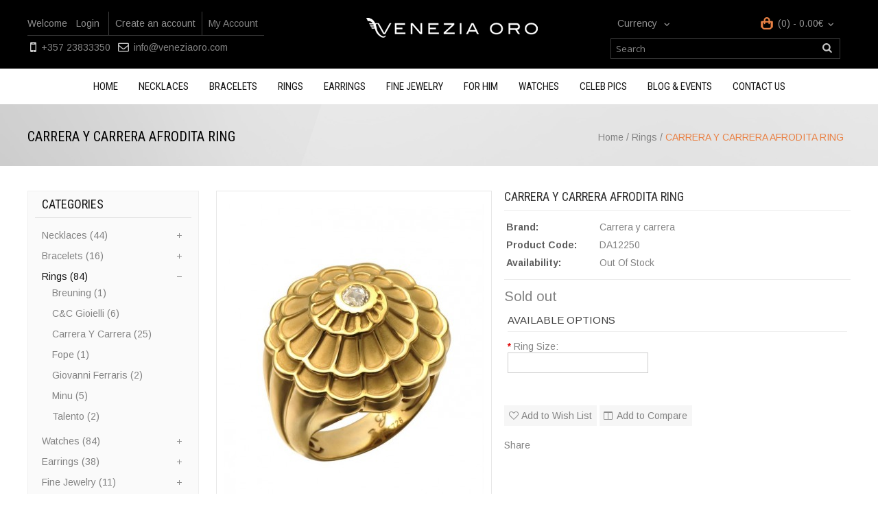

--- FILE ---
content_type: text/html; charset=utf-8
request_url: https://www.veneziaoro.com/index.php?route=product/product&path=58&product_id=748
body_size: 7704
content:
<!DOCTYPE html>
<!--[if lt IE 7]><html class="ie6" dir="ltr" lang="en"><![endif]-->
<!--[if IE 7]><html class="ie7" dir="ltr" lang="en"><![endif]-->
<!--[if IE 8]><html class="ie8" dir="ltr" lang="en"><![endif]-->
<!--[if (gte IE 9)|!(IE)]><!--><html dir="ltr" lang="en"><!--<![endif]-->
<head>
<meta charset="UTF-8" />
<title>CARRERA Y CARRERA AFRODITA RING</title>
<base href="https://www.veneziaoro.com/" />
<!-- Palm -->
<meta name="HandheldFriendly" content="True" />
<!-- Windows -->
<meta name="MobileOptimized" content="320" />
<!-- Safari, Android, BB, Opera -->
<meta name="viewport" content="width=device-width, initial-scale=1, minimum-scale=1, maximum-scale=1" />
<meta name="apple-mobile-web-app-status-bar-style" content="black-translucent"/>
<meta name="apple-mobile-web-app-capable" content="yes"/>
<!-- Use the .htaccess and remove these lines to avoid edge case issues. -->

<meta name="description" content="carrera y carrera" />
<meta name="keywords" content="affordable jewelry shops in cyprus, baraka jewelry shops, baraka jewelry shops in cyprus, best jewelry shops, best jewelry shops in cyprus, jewelry shops in cyprus, louis ellis watches shops, louis ellis watches shops cyprus, louis ellis watches shops in cyprus, pendants shops in cyprus" />
<link href="https://www.veneziaoro.com/image/data/123.png" rel="icon" />
<link href="http://www.veneziaoro.com/index.php?route=product/product&amp;product_id=748" rel="canonical" />
<link rel="stylesheet" type="text/css" href="catalog/view/theme/OPC080176/stylesheet/stylesheet.css" />
<link rel="stylesheet" type="text/css" href="catalog/view/javascript/jquery/colorbox/colorbox.css" media="screen" />
<!-- Megnor www.templatemela.com - Start-->
<link href='https://fonts.googleapis.com/css?family=Open+Sans:400,700' rel='stylesheet' type='text/css'>

 <link href='https://fonts.googleapis.com/css?family=Roboto+Condensed:400,700' rel='stylesheet' type='text/css'>
    <link href='https://fonts.googleapis.com/css?family=Arimo:400,700' rel='stylesheet' type='text/css'>
<link rel="stylesheet" type="text/css" href="catalog/view/theme/OPC080176/stylesheet/megnor/custom.css" />
<link rel="stylesheet" type="text/css" href="catalog/view/theme/OPC080176/stylesheet/megnor/carousel.css" />
<link rel="stylesheet" type="text/css" href="catalog/view/theme/OPC080176/stylesheet/megnor/responsive.css" />
<!--[if lt IE 9]><script type="text/javascript" src="catalog/view/javascript/megnor/html5.js"></script><![endif]-->
<!-- Megnor www.templatemela.com  - End -->

<script type="text/javascript" src="catalog/view/javascript/jquery/jquery-1.7.1.min.js"></script>
<script type="text/javascript" src="catalog/view/javascript/jquery/ui/jquery-ui-1.8.16.custom.min.js"></script>
<link rel="stylesheet" type="text/css" href="catalog/view/javascript/jquery/ui/themes/ui-lightness/jquery-ui-1.8.16.custom.css" />
<script type="text/javascript" src="catalog/view/javascript/common.js"></script>

<!-- Megnor www.templatemela.com - Start -->
<script type="text/javascript" src="catalog/view/javascript/megnor/carousel.min.js"></script>
<script type="text/javascript" src="catalog/view/javascript/megnor/megnor.min.js"></script>
<script type="text/javascript" src="catalog/view/javascript/megnor/custom.js"></script>
<script type="text/javascript" src="catalog/view/javascript/megnor/jquery.custom.min.js"></script>
<script type="text/javascript" src="catalog/view/javascript/megnor/scrolltop.min.js"></script>
<script type="text/javascript" src="catalog/view/javascript/megnor/jquery.formalize.min.js"></script> 
<script type="text/javascript" src="catalog/view/javascript/megnor/jstree.min.js"></script> 
<script type="text/javascript" src="catalog/view/javascript/megnor/cloudzoom.js"></script> 
<script type="text/javascript" src="catalog/view/javascript/megnor/fancybox.js"></script> 
<!-- Megnor www.templatemela.com - End -->

<script type="text/javascript" src="catalog/view/javascript/jquery/tabs.js"></script>
<script type="text/javascript" src="catalog/view/javascript/jquery/colorbox/jquery.colorbox-min.js"></script>
<script type="text/javascript" src="catalog/view/javascript/jquery/jquery.cycle.js"></script>

<!--[if lt IE 7]>
<script type="text/javascript" src="catalog/view/javascript/DD_belatedPNG_0.0.8a-min.js"></script>
<script type="text/javascript">
DD_belatedPNG.fix('#logo img');
</script>
<![endif]-->


<!-- TemplateMela www.templatemela.com - Start -->
<!--[if lt IE 9]><script type="text/javascript" src="catalog/view/javascript/megnor/respond.min.js"></script><![endif]-->
<!-- TemplateMela www.templatemela.com - End -->
</head>
<body class="page_product page_path_58 page_product_id_748 lang_en">
<div id="container">

<header id="header-container">
	<div id="header">
		<div class="header-left">  <!--megnor 'header-left' start -->
		
				<!--megnor added -->
		
		
			<div class="welcome-links">
				
				
				<div id="welcome">
										Welcome <a href="http://www.veneziaoro.com/index.php?route=account/login">Login</a> <a href="http://www.veneziaoro.com/index.php?route=account/register">Create an account</a>							
				</div>
				
				<div class="links">	
														
					<a href="http://www.veneziaoro.com/index.php?route=account/account">My Account</a>
					<a href="http://www.veneziaoro.com/index.php?route=account/wishlist" id="wishlist-total">Wish List (0)</a>
				</div>
				
			</div>
			<div class="box-cms">
	<div class="box-heading-cms"></div>
  	<div class="box-content-cms">
		<div class="header_call">
<ul>
	<li class="contact">+357 23833350</li>
	<li class="email"><a href="#">info@veneziaoro.com </a></li>
</ul>
</div>
 
	</div>
</div>
			
		</div>  <!--megnor 'header-left' end -->
		<div class="header-middle">
								<div id="logo"><a href="http://www.veneziaoro.com/index.php?route=common/home"> <img src="https://www.veneziaoro.com/image/data/logo1.png" title="Venezia Oro" alt="Venezia Oro" /></a></div>			
						</div>
		<div class="header-right">  <!--megnor 'header-right' start -->
			
		   
		   <div class="tm_headerlinkmenu">
				<div class="tm_headerlinks_inner"><div class="headertoggle_img">&nbsp;</div></div>
				<ul class="header_links">
			 	 <li> <a href="http://www.veneziaoro.com/index.php?route=account/account">My Account</a></li>
				<li><a href="http://www.veneziaoro.com/index.php?route=account/wishlist" id="wishlist-total1">Wish List (0)</a></li>
				</ul> 
		</div>
		   			<form action="http://www.veneziaoro.com/index.php?route=module/currency" method="post" enctype="multipart/form-data">
  <div id="currency">
  	<div class="show">
 		 <span class="currency_label">Currency </span> 
  		                         
			    			<a title="Euro"><span class="lang_image">€</span></a>
    					 
			
                                                                 
		 <span class="top_downarrow">&nbsp;</span> 
  </div>
  <div class="currency_div">
                <a title="Euro">€ - Euro</a>
                        <a title="Pound Sterling" onclick="$('input[name=\'currency_code\']').attr('value', 'GBP'); $(this).parent().parent().parent().submit();">£ - Pound Sterling</a>
                        <a title="US Dollar" onclick="$('input[name=\'currency_code\']').attr('value', 'USD'); $(this).parent().parent().parent().submit();">$ - US Dollar</a>
                <input type="hidden" name="currency_code" value="" />
    <input type="hidden" name="redirect" value="http://www.veneziaoro.com/index.php?route=product/product&amp;path=58&amp;product_id=748" />
  </div>
  </div>
</form>
			<div id="cart">
  <div class="heading">
    <h4>Shopping Cart</h4>
    <a><span id="cart-total">(0) - 0.00€</span></a></div>
  <div class="content">
        <div class="empty">Your shopping cart is empty!</div>
      </div>
</div>			
			
			<div id="search">
				<div class="button-search"></div>
				<input type="text" name="search" onClick="this.placeholder = '';" placeholder="Search" value="" />
			</div>							
		</div> <!--megnor 'header-right' end -->	   
	</div>
</header>
  
<nav class="nav-container" role="navigation">
<div class="nav-inner">
<!-- ======= Menu Code START ========= -->
<div id="menu" class="main-menu">
<div class="nav-responsive"><span>Menu</span><div class="expandable"></div></div>
  <ul class="main-navigation">

			 
			<li><a href="index.php?route=common/home">Home</a>
					
			</li>			
			 
			<li><a href="index.php?route=product/category&amp;path=60">Necklaces</a>
					
			</li>			
			 
			<li><a href="index.php?route=product/category&amp;path=61">Bracelets</a>
					
			</li>			
			 
			<li><a href="index.php?route=product/category&amp;path=58">Rings</a>
					
			</li>			
			 
			<li><a href="index.php?route=product/category&amp;path=59">Earrings</a>
					
			</li>			
			 
			<li><a href="index.php?route=product/category&amp;path=67">Fine Jewelry</a>
					
			</li>			
			 
			<li><a href="index.php?route=product/category&amp;path=68">For Him</a>
					
			</li>			
			 
			<li><a href="index.php?route=product/category&amp;path=62">Watches</a>
					
			</li>			
			 
			<li><a href="index.php?route=information/information&amp;information_id=11">Celeb Pics</a>
					
			</li>			
			 
			<li><a href="index.php?route=information/news">Blog &amp; Events</a>
					
			</li>			
			 
			<li><a href="index.php?route=information/contact">Contact us</a>
					
			</li>			
					
		
<!-- Opencart 3 level Category Menu-->

    
  


</ul>
</div>
<!-- ======= Menu Code END ========= -->
</div>
</nav>   
 
<!-- section code start -->
<section id='content-wrapper'>
	<div class="content_top_breadcum">
		<div class="container"> </div>
	</div>

<div class="content-inner">


<div id="notification"></div><aside id="column-left" role="complementary">
    <div class="box">
  <div class="box-heading">Categories</div>
  <div class="box-content">
    <ul class="box-category treeview-list treeview">
            <li>
                <a href="http://www.veneziaoro.com/index.php?route=product/category&amp;path=60">Necklaces (44)</a>
                        <ul>
                    <li>
                        <a href="http://www.veneziaoro.com/index.php?route=product/category&amp;path=60_102">Breuning (1)</a>
                      </li>
                    <li>
                        <a href="http://www.veneziaoro.com/index.php?route=product/category&amp;path=60_82">C&amp;C Gioielli (6)</a>
                      </li>
                    <li>
                        <a href="http://www.veneziaoro.com/index.php?route=product/category&amp;path=60_81">Carrera y carrera  (13)</a>
                      </li>
                    <li>
                        <a href="http://www.veneziaoro.com/index.php?route=product/category&amp;path=60_111">Fope (0)</a>
                      </li>
                    <li>
                        <a href="http://www.veneziaoro.com/index.php?route=product/category&amp;path=60_83">Giovanni Ferraris (1)</a>
                      </li>
                    <li>
                        <a href="http://www.veneziaoro.com/index.php?route=product/category&amp;path=60_84">Minu  (1)</a>
                      </li>
                    <li>
                        <a href="http://www.veneziaoro.com/index.php?route=product/category&amp;path=60_85">Talento  (0)</a>
                      </li>
                  </ul>
              </li>
            <li>
                <a href="http://www.veneziaoro.com/index.php?route=product/category&amp;path=61">Bracelets (16)</a>
                        <ul>
                    <li>
                        <a href="http://www.veneziaoro.com/index.php?route=product/category&amp;path=61_87">C&amp;C Gioielli (3)</a>
                      </li>
                    <li>
                        <a href="http://www.veneziaoro.com/index.php?route=product/category&amp;path=61_86">Carrera y carrera  (1)</a>
                      </li>
                    <li>
                        <a href="http://www.veneziaoro.com/index.php?route=product/category&amp;path=61_113">Fope (3)</a>
                      </li>
                    <li>
                        <a href="http://www.veneziaoro.com/index.php?route=product/category&amp;path=61_88">Giovanni Ferraris (0)</a>
                      </li>
                    <li>
                        <a href="http://www.veneziaoro.com/index.php?route=product/category&amp;path=61_89">Minu (0)</a>
                      </li>
                    <li>
                        <a href="http://www.veneziaoro.com/index.php?route=product/category&amp;path=61_90">Talento  (1)</a>
                      </li>
                  </ul>
              </li>
            <li>
                <a href="http://www.veneziaoro.com/index.php?route=product/category&amp;path=58" class="active">Rings (84)</a>
                        <ul>
                    <li>
                        <a href="http://www.veneziaoro.com/index.php?route=product/category&amp;path=58_80">Breuning  (1)</a>
                      </li>
                    <li>
                        <a href="http://www.veneziaoro.com/index.php?route=product/category&amp;path=58_76">C&amp;C Gioielli (6)</a>
                      </li>
                    <li>
                        <a href="http://www.veneziaoro.com/index.php?route=product/category&amp;path=58_73">Carrera Y Carrera (25)</a>
                      </li>
                    <li>
                        <a href="http://www.veneziaoro.com/index.php?route=product/category&amp;path=58_112">Fope (1)</a>
                      </li>
                    <li>
                        <a href="http://www.veneziaoro.com/index.php?route=product/category&amp;path=58_77">Giovanni Ferraris (2)</a>
                      </li>
                    <li>
                        <a href="http://www.veneziaoro.com/index.php?route=product/category&amp;path=58_78">Minu  (5)</a>
                      </li>
                    <li>
                        <a href="http://www.veneziaoro.com/index.php?route=product/category&amp;path=58_79">Talento  (2)</a>
                      </li>
                  </ul>
              </li>
            <li>
                <a href="http://www.veneziaoro.com/index.php?route=product/category&amp;path=62">Watches (84)</a>
                        <ul>
                    <li>
                        <a href="http://www.veneziaoro.com/index.php?route=product/category&amp;path=62_75">Daniel Wellington (20)</a>
                      </li>
                    <li>
                        <a href="http://www.veneziaoro.com/index.php?route=product/category&amp;path=62_64">Giorgio Fedon (6)</a>
                      </li>
                    <li>
                        <a href="http://www.veneziaoro.com/index.php?route=product/category&amp;path=62_109">Maserati  (0)</a>
                      </li>
                    <li>
                        <a href="http://www.veneziaoro.com/index.php?route=product/category&amp;path=62_74">Maurice Lacroix  (9)</a>
                      </li>
                    <li>
                        <a href="http://www.veneziaoro.com/index.php?route=product/category&amp;path=62_72">Tag Heuer (7)</a>
                      </li>
                  </ul>
              </li>
            <li>
                <a href="http://www.veneziaoro.com/index.php?route=product/category&amp;path=59">Earrings (38)</a>
                        <ul>
                    <li>
                        <a href="http://www.veneziaoro.com/index.php?route=product/category&amp;path=59_101">Breuning (0)</a>
                      </li>
                    <li>
                        <a href="http://www.veneziaoro.com/index.php?route=product/category&amp;path=59_92">C&amp;C Gioielli (3)</a>
                      </li>
                    <li>
                        <a href="http://www.veneziaoro.com/index.php?route=product/category&amp;path=59_91">Carrera y carrera  (12)</a>
                      </li>
                    <li>
                        <a href="http://www.veneziaoro.com/index.php?route=product/category&amp;path=59_110">Fope (0)</a>
                      </li>
                    <li>
                        <a href="http://www.veneziaoro.com/index.php?route=product/category&amp;path=59_93">Giovanni Ferraris (2)</a>
                      </li>
                    <li>
                        <a href="http://www.veneziaoro.com/index.php?route=product/category&amp;path=59_94">Minu  (1)</a>
                      </li>
                    <li>
                        <a href="http://www.veneziaoro.com/index.php?route=product/category&amp;path=59_95">Talento  (1)</a>
                      </li>
                  </ul>
              </li>
            <li>
                <a href="http://www.veneziaoro.com/index.php?route=product/category&amp;path=67">Fine Jewelry  (11)</a>
                        <ul>
                    <li>
                        <a href="http://www.veneziaoro.com/index.php?route=product/category&amp;path=67_97">C&amp;C Gioielli (0)</a>
                      </li>
                    <li>
                        <a href="http://www.veneziaoro.com/index.php?route=product/category&amp;path=67_96">Carrera y carrera  (0)</a>
                      </li>
                    <li>
                        <a href="http://www.veneziaoro.com/index.php?route=product/category&amp;path=67_98">Giovanni Ferraris (0)</a>
                      </li>
                    <li>
                        <a href="http://www.veneziaoro.com/index.php?route=product/category&amp;path=67_99">Minu  (0)</a>
                      </li>
                    <li>
                        <a href="http://www.veneziaoro.com/index.php?route=product/category&amp;path=67_100">Talento (0)</a>
                      </li>
                  </ul>
              </li>
            <li>
                <a href="http://www.veneziaoro.com/index.php?route=product/category&amp;path=68">For Him (33)</a>
                      </li>
          </ul>	
  </div>
</div>
    <div class="box">
  <div class="box-heading">Information</div>
  <div class="box-content">
    <ul>
            <li><a href="http://www.veneziaoro.com/index.php?route=information/information&amp;information_id=7">Home</a></li>
            <li><a href="http://www.veneziaoro.com/index.php?route=information/information&amp;information_id=12">Returns Shipping Packages</a></li>
            <li><a href="http://www.veneziaoro.com/index.php?route=information/information&amp;information_id=4">About Us</a></li>
            <li><a href="http://www.veneziaoro.com/index.php?route=information/information&amp;information_id=6">Delivery Information</a></li>
            <li><a href="http://www.veneziaoro.com/index.php?route=information/information&amp;information_id=3">Privacy Policy</a></li>
            <li><a href="http://www.veneziaoro.com/index.php?route=information/information&amp;information_id=5">Terms &amp; Conditions</a></li>
            <li><a href="http://www.veneziaoro.com/index.php?route=information/information&amp;information_id=11">Celeb Pics</a></li>
            <li><a href="http://www.veneziaoro.com/index.php?route=information/contact">Contact Us</a></li>
      <li><a href="http://www.veneziaoro.com/index.php?route=information/sitemap">Site Map</a></li>
    </ul>
  </div>
</div>
    <div class="home_banner">
<div id="banner0" class="banner">
<div class="effect" style="display: block;">
      <div><a class="overlay" href="#"></a><img src="https://www.veneziaoro.com/image/cache/data/10632704_312938455545671_940040398901046582_n-250x318.jpg" alt="left_banner" title="left_banner" /></div>
      </div>
</div>
</div>
<script type="text/javascript"><!--
$(document).ready(function() {
	$('#banner0 div:first-child').css('display', 'block');
});

var banner = function() {
	$('#banner0').cycle({
		before: function(current, next) {
			$(next).parent().height($(next).outerHeight());
		}
	});
}

setTimeout(banner, 2000);
//--></script>    <div class="box">
  <div class="box-heading">Specials</div>
  <div class="box-content">
 <!-- Megnor Start-->  
			
    <div class="box-product productbox-grid" id="special-grid">
<!-- Megnor End-->	
          </div>
  </div>
</div>
<span class="special_default_width" style="display:none; visibility:hidden"></span>
  </aside>
 
<div id="content"> 
  <div class="breadcrumb" xmlns:v="//rdf.data-vocabulary.org/#" id="brd-crumbs"  >
  
	<ul>
					<li typeof="v:Breadcrumb">
			<a property="v:title" rel="v:url" href="http://www.veneziaoro.com/index.php?route=common/home"><span>Home</span></a></li>
    				<li typeof="v:Breadcrumb">
			 / <a property="v:title" rel="v:url" href="http://www.veneziaoro.com/index.php?route=product/category&amp;path=58"><span>Rings</span></a></li>
    				<li typeof="v:Breadcrumb">
			 / <a property="v:title" rel="v:url" href="http://www.veneziaoro.com/index.php?route=product/product&amp;path=58&amp;product_id=748"><span>CARRERA Y CARRERA AFRODITA RING</span></a></li>
    		</ul>
  </div>
  
    <div class="product-info" itemscope itemtype="http://schema.org/Product">
        <div class="left product-image">
            
	  <!-- Megnor Cloud-Zoom Image Effect Start -->
	  	<span class="image"><img id="cloud-zoom" src="https://www.veneziaoro.com/image/cache/data/263466_10150264023643534_1660468_n-380x460.jpg" title="CARRERA Y CARRERA AFRODITA RING" alt="CARRERA Y CARRERA AFRODITA RING" data-zoom-image="https://www.veneziaoro.com/image/cache/data/263466_10150264023643534_1660468_n-500x500.jpg"/></span> 
            	  	  
	  <script>	  	  			
		$("#cloud-zoom").elevateZoom({ cursor: 'pointer', galleryActiveClass: 'active', imageCrossfade: true, loadingIcon: 'catalog/view/theme/OPC080176/image/megnor/spinner.gif'}); 				
		$("#cloud-zoom").bind("click", function(e) {  
			var ez =   $('#cloud-zoom').data('elevateZoom');	
			$.fancybox(ez.getGalleryList());
			return false;
		});
	</script> 
	<!-- Megnor Cloud-Zoom Image Effect End-->	
   
    </div>
        <div class="right">
	   <h1 class="item name fn" itemprop="name">CARRERA Y CARRERA AFRODITA RING</h1> 	   
	   <h3 class="item name fn" itemprop="name">CARRERA Y CARRERA AFRODITA RING</h3> 	
	   
	   	      
		<div class="description">
		<table class="product-description"> <!-- Megnor <table> Start -->	
        			
			<tr> <td><span>Brand:</span></td><td class="description-right"><a href="http://www.veneziaoro.com/index.php?route=product/manufacturer/info&amp;manufacturer_id=12">Carrera y carrera </a></td></tr>
        	        <tr><td><span>Product Code:</span></td><td class="description-right">DA12250</td></tr>
                	<tr><td><span>Availability:</span></td><td class="description-right">Out Of Stock</td></tr>
		</table>	<!-- Megnor <table> End -->	
		</div>
		
				     
              <div class="price">Sold out</div>
            
                
	                  <div class="options">
        <h2>Available Options</h2>
		        
                                                        <div id="option-1039" class="option">
                    <span class="required">*</span>
                    <b>Ring Size:</b><br />
          <input type="text" name="option[1039]" value="" />
        </div>
        <br />
                                                              </div>
                <div class="cart">
        <div>
         <span class="links">
		  <a onclick="addToWishList('748');" class="product_wishlist">Add to Wish List</a> 
            <a onclick="addToCompare('748');" class="product_compare">Add to Compare</a></span>
        </div>
    </div>
    	  
       
		<div class="share"><!-- AddThis Button BEGIN -->
          <div class="addthis_default_style"><a class="addthis_button_compact">Share</a> <a class="addthis_button_email"></a><a class="addthis_button_print"></a> <a class="addthis_button_facebook"></a> <a class="addthis_button_twitter"></a></div>
          <script type="text/javascript" src="//s7.addthis.com/js/250/addthis_widget.js"></script> 
          <!-- AddThis Button END --> 
        </div>
     
    </div>
  </div>
  <div id="tabs" class="htabs"><a href="#tab-description">Description</a>
          </div>
  <div id="tab-description" class="tab-content"><p>Afrodita ring in yellow gold and diamonds.</p>
</div>
          </div>
<script type="text/javascript"><!--
$(document).ready(function() {
	$('.colorbox').colorbox({
		overlayClose: true,
		opacity: 0.5,
		rel: "colorbox"
	});
});
//--></script> 
<script type="text/javascript"><!--

$('select[name="profile_id"], input[name="quantity"]').change(function(){
    $.ajax({
		url: 'index.php?route=product/product/getRecurringDescription',
		type: 'post',
		data: $('input[name="product_id"], input[name="quantity"], select[name="profile_id"]'),
		dataType: 'json',
        beforeSend: function() {
            $('#profile-description').html('');
        },
		success: function(json) {
			$('.success, .warning, .attention, information, .error').remove();
            
			if (json['success']) {
                $('#profile-description').html(json['success']);
			}	
		}
	});
});
    
$('#button-cart').bind('click', function() {
	$.ajax({
		url: 'index.php?route=checkout/cart/add',
		type: 'post',
		data: $('.product-info input[type=\'text\'], .product-info input[type=\'hidden\'], .product-info input[type=\'radio\']:checked, .product-info input[type=\'checkbox\']:checked, .product-info select, .product-info textarea'),
		dataType: 'json',
		success: function(json) {
			$('.success, .warning, .attention, information, .error').remove();
			
			if (json['error']) {
				if (json['error']['option']) {
					for (i in json['error']['option']) {
						$('#option-' + i).after('<span class="error">' + json['error']['option'][i] + '</span>');
					}
				}
                
                if (json['error']['profile']) {
                    $('select[name="profile_id"]').after('<span class="error">' + json['error']['profile'] + '</span>');
                }
			} 
			
			if (json['success']) {
				$('#notification').html('<div class="success" style="display: none;">' + json['success'] + '<img src="catalog/view/theme/default/image/close.png" alt="" class="close" /></div>');
					
				$('.success').fadeIn('slow');
					
				$('#cart-total').html(json['total']);
				
				$('html, body').animate({ scrollTop: 0 }, 'slow'); 
			}	
		}
	});
});
//--></script>
<script type="text/javascript" src="catalog/view/javascript/jquery/ajaxupload.js"></script>
<script type="text/javascript"><!--
$('#review .pagination a').live('click', function() {
	$('#review').fadeOut('slow');
		
	$('#review').load(this.href);
	
	$('#review').fadeIn('slow');
	
	return false;
});			

$('#review').load('index.php?route=product/product/review&product_id=748');

$('#button-review').bind('click', function() {
	$.ajax({
		url: 'index.php?route=product/product/write&product_id=748',
		type: 'post',
		dataType: 'json',
		data: 'name=' + encodeURIComponent($('input[name=\'name\']').val()) + '&text=' + encodeURIComponent($('textarea[name=\'text\']').val()) + '&rating=' + encodeURIComponent($('input[name=\'rating\']:checked').val() ? $('input[name=\'rating\']:checked').val() : '') + '&captcha=' + encodeURIComponent($('input[name=\'captcha\']').val()),
		beforeSend: function() {
			$('.success, .warning').remove();
			$('#button-review').attr('disabled', true);
			$('#review-title').after('<div class="attention"><img src="catalog/view/theme/default/image/loading.gif" alt="" /> Please Wait!</div>');
		},
		complete: function() {
			$('#button-review').attr('disabled', false);
			$('.attention').remove();
		},
		success: function(data) {
			if (data['error']) {
				$('#review-title').after('<div class="warning">' + data['error'] + '</div>');
			}
			
			if (data['success']) {
				$('#review-title').after('<div class="success">' + data['success'] + '</div>');
								
				$('input[name=\'name\']').val('');
				$('textarea[name=\'text\']').val('');
				$('input[name=\'rating\']:checked').attr('checked', '');
				$('input[name=\'captcha\']').val('');
			}
		}
	});
});
//--></script> 
<script type="text/javascript"><!--
$('#tabs a').tabs();
//--></script> 
<script type="text/javascript" src="catalog/view/javascript/jquery/ui/jquery-ui-timepicker-addon.js"></script> 
<script type="text/javascript"><!--
$(document).ready(function() {
	if ($.browser.msie && $.browser.version == 6) {
		$('.date, .datetime, .time').bgIframe();
	}

	$('.date').datepicker({dateFormat: 'yy-mm-dd'});
	$('.datetime').datetimepicker({
		dateFormat: 'yy-mm-dd',
		timeFormat: 'h:m'
	});
	$('.time').timepicker({timeFormat: 'h:m'});
});
//--></script> 
</div><!-- content inner div end -->
</section>
<!-- section code end -->
<div class="box-cms">
	<div class="box-heading-cms"></div>
  	<div class="box-content-cms">
		<div class="subbanner3_block">
<div class="subbanner3">
<div class="subbanner3_1">
<ul>
	<li class="first">Customer support: +357 23833350</li>
	<li class="second">Hours : 9am-5pm</li>
</ul>

<div class="img">&nbsp;</div>
</div>

<div class="subbanner3_2">
<ul>
	<li class="first"><a href="http://veneziaoro.com/index.php?route=account/return/insert" target="_self">Money Back Guarantee</a></li>
	<li class="second">Shop confidently and risk free.</li>
</ul>

<div class="img">&nbsp;</div>
</div>

<div class="subbanner3_3">
<ul>
	<li class="first">Subscribe to our Newsletter Below</li>
	<li class="second">&nbsp;</li>
</ul>

<div class="img">&nbsp;</div>
</div>

<div class="subbanner3_4">
<ul>
	<li class="first"><a href="http://veneziaoro.com/index.php?route=information/information&amp;information_id=6" target="_self">Free Shipping</a></li>
	<li class="second">Worldwide shipping in 3-7 days.</li>
</ul>
</div>
</div>
</div>
 
	</div>
</div>
<footer id="footer-container">
<div class="footer-inner">
	
	<div id="footer">
	  	  <div class="column">
		<h3>Information</h3>
		<ul>
		  		  <li><a href="http://www.veneziaoro.com/index.php?route=information/information&amp;information_id=7">Home</a></li>
		  		  <li><a href="http://www.veneziaoro.com/index.php?route=information/information&amp;information_id=12">Returns Shipping Packages</a></li>
		  		  <li><a href="http://www.veneziaoro.com/index.php?route=information/information&amp;information_id=4">About Us</a></li>
		  		  <li><a href="http://www.veneziaoro.com/index.php?route=information/information&amp;information_id=6">Delivery Information</a></li>
		  		  <li><a href="http://www.veneziaoro.com/index.php?route=information/information&amp;information_id=3">Privacy Policy</a></li>
		  		  <li><a href="http://www.veneziaoro.com/index.php?route=information/information&amp;information_id=5">Terms &amp; Conditions</a></li>
		  		  <li><a href="http://www.veneziaoro.com/index.php?route=information/contact">Contact Us</a></li>
		</ul>
	  </div>
	  	  
	  <div class="column">
		<h3>Extras</h3>
		<ul>
		  <li><a href="http://www.veneziaoro.com/index.php?route=product/manufacturer">Brands</a></li>
		<!--  <li><a href="http://www.veneziaoro.com/index.php?route=account/voucher">Gift Vouchers</a></li>
		  <li><a href="http://www.veneziaoro.com/index.php?route=affiliate/account">Affiliates</a></li>-->
		  <li><a href="http://www.veneziaoro.com/index.php?route=product/special">Specials</a></li>
		  <li><a href="http://www.veneziaoro.com/index.php?route=information/sitemap">Site Map</a></li>
		</ul>
	  </div>
	  <div class="column">
		<h3>My Account</h3>
		<ul>
		  <li><a href="http://www.veneziaoro.com/index.php?route=account/account">My Account</a></li>
		  <li><a href="http://www.veneziaoro.com/index.php?route=account/order">Order History</a></li>
		  <li><a href="http://www.veneziaoro.com/index.php?route=account/wishlist">Wish List</a></li>
		  <li><a href="http://www.veneziaoro.com/index.php?route=account/newsletter">Newsletter</a></li>
		  <li><a href="http://www.veneziaoro.com/index.php?route=account/return/insert">Returns</a></li>
		</ul>
	  </div>
	  <div class="box-cms">
	<div class="box-heading-cms"></div>
  	<div class="box-content-cms">
		<div class="block_contact column" id="contact_us">
<h3>Contact us</h3>

<ul>
	<li class="company"><strong>Venezia Oro Diamond Gallery</strong></li>
	<li>45 Protaras avenue shop 5,</li>
	<li>5310 Protaras</li>
	<li class="phoneno">+357 23833350</li>
	<li><a href="#">info@veneziaoro.com</a></li>
	<br />
	
</ul>
</div>
 
	</div>
</div>
	  <div class="box-cms">
	<div class="box-heading-cms"></div>
  	<div class="box-content-cms">
		<div class="column" id="socialpayment">
<div class="social">
<h3>Stay Connected</h3>

<ul class="social_block">
	<li class="facebook"><a href="https://www.facebook.com/pages/Venezia-Oro-Diamond-Gallery/188002608039257?ref=ts&amp;fref=ts">&nbsp;</a></li>
</ul>
</div>

<div calss="payment">
<h3>Payment Method</h3>

<ul class="payment_block">
	<li class="visa"><a href="#">&nbsp;</a></li>
	<li class="master"><a href="#">&nbsp;</a></li>
	<li class="express"><a href="#">&nbsp;</a></li>
	<li class="credit"><a href="#">&nbsp;</a></li>
</ul>
</div>
&nbsp;

<div class="frm_subscribe">
<h3>Subscribe for Newsletter</h3>

<form id="subscribe" name="subscribe">
<table border="0" cellpadding="2" cellspacing="2">
	<tbody>
		<tr>
			<td align="left"><span class="required">*</span>&nbsp;Email<br />
			<input id="subscribe_email" name="subscribe_email" type="text" value="" /></td>
		</tr>
		<tr>
			<td align="left">Name&nbsp;<br />
			<input id="subscribe_name" name="subscribe_name" type="text" value="" /></td>
		</tr>
		<tr>
			<td align="left">&nbsp;</td>
		</tr>
		<tr>
			<td align="left"><a class="button" onclick="email_subscribe()"><span style="color:rgba(250,250,250,0.6);">Subscribe</span></a></td>
		</tr>
		<tr>
			<td align="center" id="subscribe_result">&nbsp;</td>
		</tr>
	</tbody>
</table>
</form>
</div>
<script language="javascript">
		
function email_subscribe(){
	$.ajax({
			type: 'post',
			url: 'index.php?route=module/newslettersubscribe/subscribe',
			dataType: 'html',
            data:$("#subscribe").serialize(),
			success: function (html) {
				eval(html);
			}}); 
}
function email_unsubscribe(){
	$.ajax({
			type: 'post',
			url: 'index.php?route=module/newslettersubscribe/unsubscribe',
			dataType: 'html',
            data:$("#subscribe").serialize(),
			success: function (html) {
				eval(html);
			}}); 
}
      
$('.fancybox_sub').fancybox({
	width: 180,
	height: 180,
	autoDimensions: false
});
</script></div>
 
	</div>
</div>
	  
	 </div>
</div>
<div class="box-cms">
	<div class="box-heading-cms"></div>
  	<div class="box-content-cms">
		<div id="bottomfooter_link">
<ul>
	<li class="first"><span>Categories:</span></li>
	<li><a href="http://veneziaoro.com/index.php?route=common/home">Home</a></li>
	<li><a href="http://veneziaoro.com/index.php?route=product/category&amp;path=60">Necklaces</a></li>
	<li><a href="http://veneziaoro.com/index.php?route=product/category&amp;path=61">Bracelets</a></li>
	<li><a href="http://veneziaoro.com/index.php?route=product/category&amp;path=58">Rings</a></li>
	<li><a href="http://veneziaoro.com/index.php?route=product/category&amp;path=59">Earrings</a></li>
	<li><a href="http://veneziaoro.com/index.php?route=product/category&amp;path=67">Fine Jewelry</a></li>
	<li><a href="http://veneziaoro.com/index.php?route=product/category&amp;path=68">For Him</a></li>
	<li><a href="http://veneziaoro.com/index.php?route=product/category&amp;path=62">Watches</a></li>
	<li><a href="http://veneziaoro.com/index.php?route=information/information&amp;information_id=11">Celeb Pics</a></li>
	<li><a href="http://veneziaoro.com/index.php?route=information/information&amp;information_id=8">News&amp;Events</a></li>
	<li class="last"><a href="http://veneziaoro.com/index.php?route=information/contact">Contact Us</a></li>
</ul>

<div class="discription">
<p>We've created a website that is easy to use and tried to make an ordering process as simple as possible. We try to give as much information about our products as we can, however if you require further information please contact our Customer Services team. We hope you enjoy the experience and continue to shop with us.</p>
</div>
</div>
 
	</div>
</div>
		 

   
 <div class="copyright-container">
 <div id="bottomfooter">
  
  		<ul>
		<!--<li><a href="http://www.veneziaoro.com/index.php?route=affiliate/account">Affiliates</a></li>

  		 <li><a href="http://www.veneziaoro.com/index.php?route=account/voucher">Gift Vouchers</a></li>-->
   
   		<li><a href="http://www.veneziaoro.com/index.php?route=product/manufacturer">Brands</a></li>   
    
		<li><a href="http://www.veneziaoro.com/index.php?route=account/return/insert">Returns</a></li> 
    
		<li><a href="http://www.veneziaoro.com/index.php?route=information/sitemap">Site Map</a></li>
    
		<li class="login-logout"><a href="http://www.veneziaoro.com/index.php?route=information/contact">Contact Us</a></li>
  	
  	</ul>

</div>
<div id="powered">Venezia Oro © 2014 - Developed By <a href="https://dlkcyprus.com/" target="_blank"> DLK The IT Company</a></div>
<!--
OpenCart is open source software and you are free to remove the powered by OpenCart if you want, but its generally accepted practise to make a small donation.
Please donate via PayPal to donate@opencart.com
//-->

       	<div class="tm_footerlink" style="display:none;" >
		Theme By <a href="http://www.templatemela.com/" title="TemplateMela" target="_blank">TemplateMela</a>
	</div>
  

<!--
OpenCart is open source software and you are free to remove the powered by OpenCart if you want, but its generally accepted practise to make a small donation.
Please donate via PayPal to donate@opencart.com
//-->	 
</div>

</footer>


</div>
<span class="grid_default_width" style="display: none; visibility: hidden;" ></span>
<span class="home_products_default_width" style="display:none; visibility:hidden"></span>
<span class="module_default_width" style="display:none; visibility:hidden"></span>

<!-- Google tag (gtag.js) -->
<script async src="https://www.googletagmanager.com/gtag/js?id=UA-66601737-1"></script>
<script>
  window.dataLayer = window.dataLayer || [];
  function gtag(){dataLayer.push(arguments);}
  gtag('js', new Date());

  gtag('config', 'UA-66601737-1');
</script>

<!-- Google tag (gtag.js) -->
<script async src="https://www.googletagmanager.com/gtag/js?id=G-HY8VKRPHYF"></script>
<script>
  window.dataLayer = window.dataLayer || [];
  function gtag(){dataLayer.push(arguments);}
  gtag('js', new Date());

  gtag('config', 'G-HY8VKRPHYF');
</script>


</body></html>

--- FILE ---
content_type: text/css
request_url: https://www.veneziaoro.com/catalog/view/theme/OPC080176/stylesheet/stylesheet.css
body_size: 13175
content:
html {
	overflow-y: scroll;
	margin: 0;
	padding: 0;
}
body {
	background-color: #ffffff;
	color: #838383;
	font-family: 'Arimo','Open Sans',Arial,Helvetica,sans-serif;
	line-height:18px;
	font-size: 14px;
	margin: 0px;
	padding: 0px;
}
body, td, th, input, textarea, select, a {}
h1, .welcome {
	margin-top: 0px;
	margin-bottom: 0px;
	font-size: 20px;
	font-weight:600;
	left:0px;
	position:absolute;
	text-transform:capitalize;
	top:-60px;
	line-height:22px;
	color:#000;
	font-weight:normal;
	text-transform:uppercase;
	font-family:roboto condensed;
	
}
h2 {
border-bottom:1px solid rgb(237, 237, 237);
	font-size: 16px;
	margin-top: 0px;
	margin-bottom: 10px;
	line-height:22px;
	padding:0 0 5px;
	color:#151515;
	text-transform:uppercase;
}
p {
	margin-top: 5px;
	margin-bottom: 20px;
}
a, a:visited, a b {
	color: #838383;
	text-decoration: none;
	cursor: pointer;
}
a:hover, a:active {
	text-decoration:none;
	color:#151515;
}
a img {
	border: none;
	vertical-align:middle;
}
form {
	padding: 0;
	margin: 0;
	display: inline;
}
input[type='text'], input[type='password'], textarea {
	background: #F8F8F8;
	border: 1px solid #CCCCCC;
	padding: 3px;
	margin-left: 0px;
	margin-right: 0px;
}
select {
	background: #F8F8F8;
	border: 1px solid #CCCCCC;
	padding: 2px;
}
#footer-container{ background: #000000; clear:both;}

/*==================================*/
/* START FORMALIZE */
/*==================================*/

.input_tiny { width: 50px; }
.input_small { width: 100px;}
.input_medium {  width: 150px;}
.input_large {  width: 200px;}
.input_xlarge {  width: 250px;}
.input_xxlarge {  width: 300px;}
.input_full {  width: 100%;}
.input_full_wrap {  display: block;   padding-right: 8px;}

/* `UI Consistency ---------------------------------------------------------------------------------------------------*/

::-moz-focus-inner {
  border: 0;
  padding: 0;
}

input[type="search"]::-webkit-search-decoration {  display: none;}

input,
button,
select,
textarea {
  margin: 0;
  vertical-align: middle;
  z-index:0;
  position:relative;
}
button:hover{ transition-duration: 300ms;  background:#FF633F;}

textarea,
select,
input[type="date"],
input[type="datetime"],
input[type="datetime-local"],
input[type="email"],
input[type="month"],
input[type="number"],
input[type="password"],
input[type="search"],
input[type="tel"],
input[type="text"],
input[type="time"],
input[type="url"],
input[type="week"] {
	-webkit-appearance: none;
	-webkit-box-sizing: border-box;
	-moz-box-sizing: border-box;
	box-sizing: border-box;
	-moz-background-clip: padding;
	-webkit-background-clip: padding;
	background-clip: padding-box;
	background-color: #fff;
	border: 1px solid #CDCDCD;
	color: rgb(142, 142, 142);
	outline: 0;
	padding:8px 5px 5px 3px;
  width:205px;
  z-index:0;
  position:relative;
}

/*
  Separate rule for Firefox.
  Separate rule for IE, too.
  Cannot stack with WebKit's.
*/
::-webkit-input-placeholder {  color: #888; }

input:-moz-placeholder,
textarea:-moz-placeholder {  color: #888; }

input.placeholder_text,
textarea.placeholder_text {  color: #888; }
 

button:focus,
button:active,
input:focus,
input:active,
select:focus,
select:active,
textarea:focus,
textarea:active {
  /* for Opera */
  z-index: 1;
  box-shadow: 0 0 3px #DFDFDF;
}

.header .form-search input:focus,
.header .form-search input:active{ 
	-moz-box-shadow: #ddd 0 0 0px;
	-webkit-box-shadow: #ddd 0 0 0px;
	box-shadow: #ddd 0 0 0px;
	border:none;
}

input[type="file"]:focus,
input[type="file"]:active,
input[type="radio"]:focus,
input[type="radio"]:active,
input[type="checkbox"]:focus,
input[type="checkbox"]:active {
  -moz-box-shadow: none;
  -webkit-box-shadow: none;
  box-shadow: none;
}

select[disabled],
textarea[disabled],
input[type="date"][disabled],
input[type="datetime"][disabled],
input[type="datetime-local"][disabled],
input[type="email"][disabled],
input[type="month"][disabled],
input[type="number"][disabled],
input[type="password"][disabled],
input[type="search"][disabled],
input[type="tel"][disabled],
input[type="text"][disabled],
input[type="time"][disabled],
input[type="url"][disabled],
input[type="week"][disabled] {
  background-color: #eee;
}

button[disabled],
input[disabled],
select[disabled],
select[disabled] option,
select[disabled] optgroup,
textarea[disabled] {
  -moz-box-shadow: none;
  -webkit-box-shadow: none;
  box-shadow: none;
  -webkit-user-select: none;
  -moz-user-select: none;
   cursor: default;
}

textarea,
select[size],
select[multiple] {
  height: auto;
}

/* Tweaks for Safari + Chrome. */
@media (-webkit-min-device-pixel-ratio: 0) {
  select {
    background-image: url(../image/megnor/select_arrow.gif);
    background-repeat: no-repeat;
    background-position: right center;
    padding-right: 20px;
  }

  select[size],
  select[multiple] {
    background-image: none;
    padding: 0;
  }

  ::-webkit-validation-bubble-message {
    box-shadow: rgba(0, 0, 0, 0.5) 0 0 5px;
    background: -webkit-gradient(linear, left top, left bottom, color-stop(0, #666), color-stop(1, #000));
    border: 1px solid;
    border-color: #747474 #5e5e5e #4f4f4f;
    color: #fff;
    font: 11px/1 'Lucida Grande', Arial, 'Liberation Sans', FreeSans, sans-serif;
    padding: 15px 15px 17px;
    text-shadow: #000 0 0 1px;
  }

  ::-webkit-validation-bubble-top-outer-arrow,
  ::-webkit-validation-bubble-top-inner-arrow {
    display: none;
  }
}

textarea {
  min-height: 40px;
  overflow: auto;
  resize: vertical;
  width: 100%;
}

optgroup {
  font-style: normal;
  font-weight: normal;
}

/* `IE6
----------------------------------------------------------------------------------------------------*/
.ie6_button,
* html button {
  background: #ddd url('../image/button.png') repeat-x;
  border: 1px solid;
  border-color: #ddd #bbb #999;
  cursor: pointer;
  color: #333;
  font: bold 12px/1.2 Arial, sans-serif;
  padding: 2px 10px 0px;
  overflow: visible;
  width: auto;
}

* html button {
  padding-top: 1px;
  padding-bottom: 1px;
}

.ie6_input,
* html textarea,
* html select {
  background: #fff;
  border: 1px solid;
  border-color: #848484 #c1c1c1 #e1e1e1;
  color: #000;
  padding: 2px 3px 1px;
  font-size: 13px;
  vertical-align: top;
}

* html select {
  margin-top: 1px;
}

.placeholder_text,
.ie6_input_disabled,
.ie6_button_disabled {
  color: #888;
}

.ie6_input_disabled {
  background: #eee;
}
/*==================================*/
/* END FORMALIZE */
/*==================================*/

label {	cursor: pointer; }
/* layout */
#container {}

#header,
.nav-inner,
.content-inner,
.footer-inner,
.copyright-container, #bottomfooter_link{		text-align: left;}

#header-container,
.nav-container,
#content-wrapper,
copyright-container{ clear:both;}


#column-left {
	float: left;
	width: 250px;
}
#column-right {
	float: right;
	width: 250px;
}
#content {
	min-height: 400px;
	margin-bottom: 25px;
}
#column-left + #column-right + #content, #column-left + #content  { 	margin-left: 285px; }
.ie8 #column-left + #column-right + #content, .ie8 #column-left + #content  { 	margin-left: 285px; }
#column-right + #content {
	margin-right: 280px;
}
/* header-container */
#header-container{ 
	background:#000000;
}

#header #welcome a{ 
	color:#909090;
	padding:9px;
 }
 #header #welcome a:hover{ color:#ffffff;}
#header .links a{padding:9px; border-left:1px solid #3c3c3c;}
#header .links a:hover{ color:#FFFFFF;}
#header .links > a + a{ display:none;}
#header .links span{ color:#909090; padding-right:5px;}
/* header */
#header {
	min-height: 100px;
	position: relative;
	z-index: 99;
}
#header #logo {
	margin-top:26px;
}
.header-middle{ width:26.5%; float:left; text-align:center;}

#header .header-left { float:left; width:460px;  margin-top:25px; }
#header .header-right { float:right; width:350px;  margin-top:25px;}

#content .welcome { display:none; visibility:hidden;}

.language_div, .currency_div{
    background-color: #ffffff;
    border:1px solid #dddddd;
   	display:none;
	position:absolute;
	width:125px;
	z-index:99;
	top:50px;
}

#language {			
	float:left; 
	color:#909090;
	padding-left:0px;
}
 #language .lang_image{ padding-left:5px; cursor: pointer;}
 
 #language .language_div img {
	cursor: pointer;
	margin-right: 5px;
}
#currency {
	float:left;
	color:#909090;
	padding-left:10px;
}
#currency .top_downarrow , #language .top_downarrow {
background: url(../image/megnor/language-arrow.png) right 7px no-repeat;  padding-right:10px;cursor:pointer;}
#currency.active .top_downarrow , #language.active .top_downarrow {
background: url(../image/megnor/language-arrowup.png) no-repeat scroll right 7px transparent;
}
 #language .show:hover{color: #ffffff; cursor:pointer; }
 #currency .show:hover{ color: #ffffff; cursor:pointer; }
#header #cart .heading a span:hover{ color:#ffffff;} 
.currency_div a ,.language_div a  {
	 display:block; 
	padding: 2px 4px;
	text-align:left;}
.currency_div a:hover , .language_div a:hover{ background:none repeat scroll 0 0 #ececec; color:#000;}

#header #cart {
	position:relative;
	float:right;
	padding-left:10px;
	z-index:99;
	margin-bottom:10px;
}
 
#header #cart .heading {
	float:rigth;
	position: relative;
	z-index: 1; 
	top:0px;
}
#header #cart .heading h4 { 
	display:none;
	font-size: 14px;
	font-weight: normal;
	margin-bottom:3px;
	margin-top:0;
	height:30px;
	width:30px;
}
#header #cart .heading a{
background:url(../image/megnor/cart.png) no-repeat scroll left center transparent;
padding:10px  25px;
}
#header #cart .heading span {
	color: #e98144;
	
}
#header #cart .heading span {
	background:url(../image/megnor/language-arrow.png) no-repeat scroll right 7px transparent;
	padding-right: 15px;
	color:#909090;
}

#header #cart.active  .heading span {
	background:  url(../image/megnor/language-arrowup.png) right 8px no-repeat;
	padding-right: 15px;
}
#header #cart .content {
	clear: both;
	display: none;
 	float:right;
	position:absolute;
	top: 25px;
	padding: 15px;
	min-height: 150px;
	border-top: 1px solid #dddddd;
	border-left: 1px solid #dddddd;
	border-right: 1px solid #dddddd;
	border-bottom: 1px solid #dddddd;
	
	background: #FFF;
	 width:250px;
	 right:0px;
}
.mini-cart-info .name:hover a{ color:#151515;}
#header #cart.active .content {
	display: block;
}
.mini-cart-info table {
	border-collapse: collapse;
	width: 100%;
	margin-bottom: 5px;
}
.mini-cart-info td {

	vertical-align: top;
	padding: 10px 5px;
	border-bottom: 1px solid #EEEEEE;
}
.mini-cart-info .image {
	width: 1px;
}
.mini-cart-info .image img {
	border: 1px solid #EEEEEE;
	text-align: left;
}
.mini-cart-info .name small {
	color: #666;
}
.mini-cart-info .quantity {
	text-align: right;
}
.mini-cart-info td.total {
	text-align: right;
}
.mini-cart-info .remove {
	text-align: right;
}
.mini-cart-info .remove img {
	
	cursor: pointer;
}
.mini-cart-total {
	text-align: right;
}
.mini-cart-total table {
	border-collapse: collapse;
	display: inline-block;
	margin-bottom: 5px;
}
.mini-cart-total td {
	padding: 4px;
}
#header #cart .checkout {
	text-align: right;
	clear: both;
}

#header #cart .empty {
	padding-top: 50px;
	text-align: center;
}
#header #search {
	float:right;
	position:relative;
	top:15px;
	padding:0;
	width:350px;
}
#header .button-search {
	position: absolute;
	top:-10px;
	background: url(../image/megnor/search.png) center no-repeat;
	width: 28px;
	height: 23px;
	cursor: pointer;
	float:left;
	right:20px;
	z-index:10;
}
#header #search input {
	background:none;
	padding: 5px 38px 5px 7px;
	width: 335px;
	border: 1px solid #3c3c3c;
	top:-12px;
	position:absolute;
	font-family:'Open Sans',Arial,Helvetica,sans-serif;
	
}
#header .top-link{
}
#header .welcome-links{ width:100%; float:right; }
#header #welcome {
	z-index: 5;
	text-align: right;
	float:left;	
	color:#909090;
	padding-bottom:8px;
	border-bottom:1px solid #3f3f3f;
}
 
#header .links {
	float:left;	
	text-align:right;
	padding-bottom:8px;
	border-bottom:1px solid #3f3f3f;
}
#header .links a.logout { }

.tm_headerlinkmenu {
    display: none;
}

.tm_headerlinks_inner { 
    cursor: pointer;
    overflow: hidden;
} 
.headertoggle_img {
    background:url(../image/megnor/sprite-opc.png) no-repeat scroll -30px -46px;
    float: right;
    height: 23px;
    margin: 10px 10px 0 15px;
    width: 30px;
	cursor: pointer;
    float: none;
    margin: 0 auto;
}


/* menu */

.nav-responsive { display:none;}
.responsive-menu,
.main-menu {
	background: #ffffff;	
	text-align:center;
	position:relative;
	padding: 0px; 
	/*overflow:hidden; HIDE CATEGORIES THOSE ARE OUT OF MANU.  */	  
}
 
.main-menu  ul {
	list-style: none;
	margin: 0;
	position:relative;
	display:inline-block;
	vertical-align:middle;
	padding:0;
}
.main-menu  > ul > li {
	position: relative;
	float: left;
	z-index: 20;
	background-color:#FFFFFF;
}
.main-menu  > ul > li:hover {
} 
 .nav-responsive span, .main-menu > ul > li > a:active{ color:#fff;}
 .nav-responsive span,
.main-menu  > ul > li > a {
	font-size: 15px;
	color:#151515;
	display: block;
	padding: 17px 15px;
	margin-bottom: 0px;
	z-index: 6;
	font-weight:normal;
	position: relative;
	font-family:'Roboto Condensed',"Open Sans",Arial;
	text-transform:uppercase;
}
.main-menu  a:hover { text-decoration:none}

.main-menu  > ul > li:hover > a {
	color: #e98144;
	background:none;	
}
.main-menu  > ul > li > ul , .responsive-menu .main-navigation{
	display: none;
	background: #F5F5F5;
	position: absolute;	
	z-index: 5;
	padding: 15px;
	margin:0 auto;
	font-family:'Arimo','Open Sans',Arial,Helvetica,sans-serif;	
} 
.main-menu  > ul > li:hover > ul {
	display: block;
} 
.main-menu  > ul > li ul > li > ul {
	display: none;
	background: #f5f5f5;
	position: absolute;	
	z-index: 5;
	padding: 5px;	
	margin-left:4px;
}
.main-menu  > ul > li ul > li:hover > ul {
	display: block;
	 top: 0px;
    left: 170px;
}

.main-menu  > ul > li > ul > ul {
	/*display: table-cell;*/
}
.main-menu > ul > li ul + ul {
	/*padding-left: 20px;*/
}
.main-menu  > ul > li ul > li > a , .responsive-menu .main-navigation li a{	
	padding: 7px;
	color: #151515;
	display: block;
	white-space: nowrap; 
}
.main-menu  > ul > li ul > li > a{min-width: 160px; text-transform:capitalize; text-align:left; font-size:13px;}
.main-menu  > ul > li ul > li > a:hover  , .responsive-menu .main-navigation li a:hover  {
	color:#e98144;
	background-color:#fff;
}
.main-menu > ul > li:last-child:hover ul > li > ul{  }
.main-menu  > ul > li ul > li > a.activSub {	
	background-image:url(../image/megnor/imagedoc-darknoise.png);
	background-repeat:no-repeat;
	background-position: right center;
}
.main-menu  > ul > li > ul > ul > li > a {
	color: #FFFFFF;
} 
.main-menu  > ul > li > a.activSub{
	background-image:url(../image/megnor/cat_arrow_hover.png) ;
	background-repeat:no-repeat;
	background-position: right center;
	
}
.breadcrumb {
	
	color:#838383;
	margin-bottom: 0px;
	float:right;
	line-height:24px;
	overflow:hidden;
	padding:5px 10px;
	position:absolute;
	right:0;
	top:-65px;
}
.breadcrumb a{ color:#838383;} 
.breadcrumb a:hover{ color:#151515;}
.breadcrumb ul li a span:visited { color:#151515;} 

.breadcrumb ul{ 
	list-style-type: none;
	padding:0px;
	margin:0px;
	list-style: none;
}
.breadcrumb ul li{ 
	padding: 0;
	margin:0;
	display:inline;
	position:relative;
}

.success, .warning, .attention, .information {
	padding: 10px 10px 10px 33px;
	margin-bottom: 15px;
	color: #555555;
	-webkit-border-radius: 5px 5px 5px 5px;
	-moz-border-radius: 5px 5px 5px 5px;
	-khtml-border-radius: 5px 5px 5px 5px;
	border-radius: 5px 5px 5px 5px;
	position:relative;
	z-index:10;
}
#notification a{ color:#efa477; z-index:10;}
.success {
	background: url('../image/megnor/success.png')  no-repeat scroll 10px center;
	border: 1px solid #446423;
	-webkit-border-radius: 5px 5px 5px 5px;
	-moz-border-radius: 5px 5px 5px 5px;
	-khtml-border-radius: 5px 5px 5px 5px;
	color:#3d6611;
	background-color:#eff5ea;
}
.warning {
	background: url('../image/warning.png') no-repeat scroll 10px center #eff5ea ;
	border: 1px solid #446423;
	-webkit-border-radius: 5px 5px 5px 5px;
	-moz-border-radius: 5px 5px 5px 5px;
	-khtml-border-radius: 5px 5px 5px 5px;
	border-radius: 5px 5px 5px 5px;
	color:#df0505;
}
.attention {
	background: #FFF5CC url('../image/attention.png')  no-repeat scroll 10px center #eff5ea;
	border: 1px solid #F2DD8C;
	-webkit-border-radius: 5px 5px 5px 5px;
	-moz-border-radius: 5px 5px 5px 5px;
	-khtml-border-radius: 5px 5px 5px 5px;
	border-radius: 5px 5px 5px 5px;
}
.success .close, .warning .close, .attention .close, .information .close {
	float: right;
	padding-top:6px;
	padding-right: 4px;
	cursor: pointer;
	position:absolute;
	right:10px;
}
.required {
	color: #DF0505;
	font-weight: bold;
}
.error {
	display: block;
	color: #DF0505;
}
.help {
	color: #999;
	font-size: 12px;
	font-weight: normal;
	display: block;
}
table.form {
	width: 100%;
	border-collapse: collapse;
	margin-bottom:10px;
}
table.form tr td:first-child {
	width: 150px;
}
table.form > * > * > td {
	color: #666;
}
table.form td {
	padding: 4px;
}
input.large-field, select.large-field {
	width: 270px;
}
table.list {
	border-collapse: collapse;
	width: 100%;
	border-top: 1px solid #DDDDDD;
	border-left: 1px solid #DDDDDD;
	margin-bottom: 20px;
}
table.list td {
	border-right: 1px solid #DDDDDD;
	border-bottom: 1px solid #DDDDDD;
}
table.list thead td {
	background-color: #EFEFEF;
	padding: 0px 5px;
}
table.list thead td a, .list thead td {
	
	color: #222222;
	font-weight: bold;
}
table.list tbody td {
	padding: 0px 5px;
}
table.list .left {
	text-align: left;
	padding: 7px;
}
table.list .right {
	text-align: right;
	padding: 7px;
}
table.list .center {
	text-align: center;
	padding: 7px;
}
table.radio {
	width: 100%;
	border-collapse: collapse;
}
table.radio td {
	padding: 5px;
}
table.radio td label {
	display: block;
}
table.radio tr td:first-child {
	width: 1px;
}
table.radio tr td:first-child input {
	margin-top: 1px;
}
table.radio tr.highlight:hover td {
	background: #FBFBFB;
	cursor: pointer;
}
.pagination {
	
	padding-top: 8px;
	display: inline-block;
	width: 100%;
	margin-bottom: 10px;
	margin-top:10px;
}
.pagination .links {
	float: right;
}
.pagination .links a {
	display: inline-block;
	border: 1px solid #EEEEEE;
	padding: 4px 10px;
	color: #A3A3A3;
	background:#EEEEEE
}
.pagination .links b , .pagination .links a:hover{
	display: inline-block;
	border: 1px solid #efefef;
	padding: 4px 10px;
	font-weight: normal;
	color: #3c3c3c;
	background: #DDDDDD;
}
.pagination .results {
	float: left;
	padding-top: 3px;
	display:none;
}
/* button */
a.button, input.button {
	cursor: pointer;
	color:#000;
	background:none repeat scroll 0 0 transparent;
}
a.button {
	display: inline-block;	
	padding: 6px 10px;
	border:2px solid #454545;
	font-size:14px;
	text-transform:capitalize; 
	font-family:'Arimo','Open Sans',Arial,Helvetica,sans-serif;
}
input.button {
	margin: 0;
	border:2px solid #454545;
	padding: 6px 10px;
	font-weight:400;
	font-size:14px;
	text-transform:capitalize; 
	font-family:'Arimo','Open Sans',Arial,Helvetica,sans-serif;
	
}
.ie7 input.button  { padding:0 3px; } 


.buttons {
	background: #FFFFFF;	
	overflow: auto;
	padding: 6px;
	margin-bottom: 10px;
}
.buttons .left {
	float: left;
	text-align: left;
}
.buttons .right {
	float: right;
	text-align: right;
}
.buttons .center {
	text-align: center;
	margin-left: auto;
	margin-right: auto;
}
#button-quote{ margin-top:5px; }
.htabs {
	height: 32px;
	line-height: 16px;
	border-bottom: 1px solid #DDDDDD;
 	font-weight:bold;
}
.htabs a {
	padding: 8px 15px 7px 15px;
	float: left;
	text-align: center;
	font-size:18px;
	font-family:'Roboto Condensed',"Open Sans",Arial;
	margin-right: 3px;
	display: block;
	font-weight:normal;
	text-transform:uppercase;
}
.htabs a.selected {
	padding-bottom: 8px;
	background: #FFFFFF;
	color:#151515;
	border-bottom:1px solid;
}
.tab-content {
	
	padding: 10px;
	margin-bottom: 20px;
	z-index: 2;
	overflow: auto;
}
#tab-related{ 
	position:relative;
	padding-top:25px;
}
#products-related{ }
/* cms block */
.subbanner2{
	background:none repeat scroll 0 0 #fff;
	position:relative;
	padding:45px 0 20px;
}
.subbanner2 .subbanner2_1, .subbanner2 .subbanner2_2, .subbanner2 .subbanner2_3{ float:left; margin:0 0 40px;}
.subbanner2 .subbanner2_1{ width:22.3%;}
.subbanner2_1 .image{ padding:15px; text-align:center;}
.subbanner2_1 .subtext{ 
	line-height:22px;
	padding:5px 15px 5px 30px;
	text-align:center;
	font-weight:400;
}
.subbanner2_3 img:hover, .subbanner2_2 img:hover{ opacity:0.6; transform:scale(1.05); transition:all 0.9s ease 0s; overflow:hidden; }
.subbanner2_3 img, .subbanner2_2 img{ transform:scale(1); transition:all 0.9s ease 0s; display:block; overflow:hidden; margin:0px; max-width:100%;}
.subbanner2 .subbanner2_2{width:21.7%; overflow:hidden;}
.subbanner2 .subbanner2_3{width:56%; overflow:hidden;}

.header_call{ margin-left:-40px;}
.header_call .contact, .header_call .email{ float:left; padding:6px 0 5px 20px; }
.header_call .contact{ background:url(../image/megnor/top-opc.png) no-repeat scroll 0px -84px transparent; padding:10px 10px 0 20px;}
.header_call li{ margin-top:-2px;}
.header_call .email{ background:url(../image/megnor/top-opc.png) no-repeat scroll 0px -37px transparent; padding:10px 5px 0 24px;}
ul, ol{ list-style:none outside none;}
#testimonial .product-carousel{ width:100%; /*margin:0px 30px;*/}
 #testimonial-carousel .product-block {
margin-bottom:0;
margin-left:0;
margin-right:0;
padding:25px 0 0 0;
overflow:hidden;
position:relative;
}
 .static-blockhome-img li{
	backface-visibility:hidden;
	list-style:none outside none;
	float:left;
	display:block;
	width:312px;
}
 #testimonial-carousel .product-block  .img{
	float:left;
	margin:0 1px;
	overflow:hidden;
	position:relative;
	width:45%;
}
#testimonial-carousel .product-block  .img_inner{}
 #testimonial-carousel .product-block  .img a img{ width:100%;}
 #testimonial-carousel .product-block  .img:hover a img{
	opacity:0.6;
	overflow:hidden;
	transform:scale(1.08);
	transition:all 0.9s ease 0s;
}

#testimonial-carousel .product-block .content-wrapper{
	float:left;
	width:54%;
}
#testimonial-carousel .product-block .img:hover .content-wrapper{ bottom:0 ; transition:all 0.5s ease 0s;}
#testimonial-carousel .product-block .author{
	clear:both;
	padding:5px 0px 0 10px;
	text-align:left;
	font-style:italic;
	color:#cccccc; text-transform:capitalize;
}
#testimonial-carousel .product-block .comment{
	clear:both;
	color:#cccccc;
	padding:0 30px 10px 10px;
	font-style:italic;
	text-align:left; text-transform:capitalize;
}
#testimonial-carousel .product-block .zoom{
	background:url(../../../../../image/data/blog-link.png) no-repeat scroll 0 0 transparent;
	display:inline-block;
	left:0;
	margin:0 auto;
	opacity:1;
	padding:18px 29px;
	position:relative;
	right:0;
	top:40px;
	z-index:10;
	transition:all 0.9s ease 0s;
	height:15px;
}
#testimonial-carousel .product-block .read{
	background:url(../../../../../image/data/blog-link.png) no-repeat scroll -1px -63px transparent;
	display:inline-block;
	left:0;
	margin:0 auto;
	opacity:1;
	padding:18px 25px;
	position:relative;
	right:0;
	top:40px;
	height:15px;
	z-index:10;
	transition:all 0.9s ease 0s;
}

#testimonial-carousel .product-block  .content1{
	clear:both;
	color:#151515;
	font-family:'Roboto Condensed',"Open Sans",Arial;
	font-size:16px;
	padding:0px 0px 5px 10px;
	text-align:left;
 }
 #testimonial-carousel .product-block  .content1 a{color:#151515;  }
#testimonial-carousel .product-block  .desc{ padding:0 30px 0 10px; text-align:left;}

.static-blog{
 text-align:center; background:url(../image/megnor/title-line.png) no-repeat bottom transparent; 
 font-size:18px;
  padding:0 10px 15px;
  backface-visibility:hidden;
  transform:translate3d(0px, 0px, 0px);
 font-family: 'Roboto Condensed',"Open Sans",Arial;
 margin-top:20px;
 color:#151515;
 text-transform:uppercase;
 margin-bottom:20px;
 line-height:1.35;
}

.static-blockhome-img li.first-item1 div{ width:237px; float:left; text-align:center;}
.static-blockhome-img li.first-item1 img{ display:block;  margin-bottom:34px; margin-left:85px; margin-top:71px;}
.static-blockhome-img div{ text-align:center;}

#footer #contact_us{ border-right:1px solid #3f3f3f; width:23%;}

#footer #block_4{ margin-right:0; margin-top:-36px; padding-left:30px;}
#footer .footer-area{ float:left; width:245px;}
#footer h6, #footer .block .block-title strong{
	color:#c6c6c6;
	font-size:14px;
	font-weight:normal;
	margin-bottom:10px;
	text-shadow:none;
	padding:10px 0;
}
.social_block ul li{
	float:left;
	height:35px;
	margin:0 10px 10px 0;
	padding:0;
	width:35px;
	
}
.social_block li{ height:35px; width:35px; display:inline-block; margin:0 10px 10px 0px; cursor:pointer;}
.social_block ul li a{ cursor:pointer;}
.payment_block li{ height:35px; width:35px; display:inline-block; margin:0 4px 4px 0;}
#footer #socialpayment{ float:right; width:20%;}


#socialpayment ul li{ list-style:none outside none;}
#socialpayment ul li.facebook{ background:url(../image/megnor/social-icon.png) no-repeat scroll transparent; }
#socialpayment ul li.facebook:hover{ background-position:0px -42px;}
#socialpayment ul li.twitter{ background:url(../image/megnor/social-icon.png) no-repeat scroll 0 -87px transparent;}
#socialpayment ul li.twitter:hover{ background-position:0 -129px;}
#socialpayment ul li.rss{ background:url(../image/megnor/social-icon.png) no-repeat scroll 0 -173px transparent;}
#socialpayment ul li.rss:hover{ background-position:0 -215px;}
#socialpayment ul li.linkin { background:url(../image/megnor/social-icon.png) no-repeat scroll 0 -259px transparent;}
#socialpayment ul li.linkin:hover{ background-position:0 -301px;}

 #socialpayment li.visa{ background:url(../image/megnor/pay1.png) no-repeat scroll 0 0 transparent; width:50px; }
 #socialpayment li.master{ background:url(../image/megnor/pay2.png) no-repeat scroll 0 0 transparent; width:50px;  }
 #socialpayment li.express{background:url(../image/megnor/pay3.png) no-repeat scroll 0 0 transparent; width:50px;  }
 #socialpayment li.credit{ background:url(../image/megnor/pay4.png) no-repeat scroll 0 0 transparent; width:50px; }
 #socialpayment .social_block li a ,#socialpayment .payment_block li a{ display:block; width:35px; height:35px;}
 #bottomfooter{ clear:both; float:left;}
 #bottomfooter_link{position:relative;}
#bottomfooter ul li, #bottomfooter_link ul li{ display:inline-block; line-height:15px; padding:0 5px; border-right:1px solid #3f3f3f; text-transform:capitalize;}
#bottomfooter ul, #bottomfooter_link ul{ margin:15px 0px; padding:0;}
#bottomfooter ul .login-logout, #bottomfooter_link ul .last{ border-right:medium none;}
.discription{}
.discription p{ width:90%; margin:0px; padding:0px 0px 25px; text-align:justify;}
#bottomfooter_link ul .first{ color:#fff; border-right:medium none;}
.top_button{ background:url(../image/megnor/back-to-top.png) no-repeat scroll transparent; height:41px; width:41px; font-size:0;}

.content_top_breadcum{
background:url(../image/megnor/shop-title.jpg) no-repeat scroll transparent;
height:50px;
padding:23px 0;
}
.home .content-inner{padding:0px; position:static; width:100%;}
.content-inner{ padding:30px 0 10px; position:relative;}
.home .content_top_breadcum{ display:none;}
.tmcmsblock.clear, #testimonial, .home .box, #bottomfooter_link, .subbanner3, .banners-slider-carousel, #content .home_banner,.copyright-container, .content_top_breadcum .container, .main-menu.nav-container1, .copyright-container, #bottomfooter_link, .main-menu, .subbanner2, #header, .footer-inner, .nav-inner, .content-inner , .home #notification{ width:1250px; margin:0 auto;}
.home .success, .home .warning, .home .attention, .home .information{ margin-bottom:10px;} 
/**/
.banners-slider-carousel .box-heading{
	background:url(../image/megnor/title-line.png) no-repeat bottom transparent;
 	text-align:center;
	padding:0 10px 15px;
	color:#151515;
	font-size:18px;
	font-family:'Roboto Condensed',"Open Sans",Arial;
	font-weight:normal;
	margin-top:40px;
	text-transform:uppercase;
	margin-bottom:20px;
	line-height:1.35;
 }
 .cart-review-block{ display:none;
 	left:0;
	position:absolute;
	text-align:center;
	top:110px;
	width:100%;
 }
 #content .cart-review-block-inner{
 		background:none repeat scroll 0 0 rgba(252, 252, 252, 0.55);
		margin:0 auto;
		padding:10px 0;
		width:165px;
		border:1px solid #fff;
 }
 .subbanner3_block{ background: #f1f1f1; height:90px; float:left; width:100%; margin-top:15px;}
  .subbanner3_1{ width:25%;}
  .subbanner3_1 ul{ 
 	background:url(../image/megnor/offer-icon.png) no-repeat scroll 5px 5px transparent;
	margin:0 13px 0 0;
	padding-left:74px;
	border-right:1px solid #d6d6d6;
}
 .subbanner3_1 ul:hover{ background-position:5px -68px}

 .subbanner3_2 ul{
  background:url(../image/megnor/offer-icon.png) no-repeat scroll 43px -140px transparent;
  margin:0 13px 0 0px;
   padding-left:110px;
   border-right:1px solid #d6d6d6;
}
.subbanner3_2 ul:hover{ background-position:43px -214px;}
 .subbanner3_3{ width:28%;} 
 .subbanner3{ 	padding:0; }
 .subbanner3_3 ul{
	 background:url(../image/megnor/offer-icon.png) no-repeat scroll 46px -290px transparent;
	 margin:0 13px 0 0px;
	 padding-left:115px;
	 border-right:1px solid #d6d6d6;
}
.subbanner3_3 ul:hover{ background-position:46px -363px}
.subbanner3_4{ width:19%;}
.subbanner3_4 ul{ background:url(../image/megnor/offer-icon.png) no-repeat scroll 10px -433px transparent; margin:0; padding-left:75px; float:right;}
.subbanner3_4 ul:hover{ background-position:10px -506px;}
 
 .subbanner3_1, .subbanner3_4{ 
 	float:left; 
	margin:20px -1px 0; 
 }
 .subbanner3_3, .subbanner3_2{
	float:left;
	margin:20px -1px 0;
	width:27%;
 }
 .subbanner3 li.first a{ color:#222222;}
.subbanner3 li.first{
 	color:#222;
	font-size:16px;
	font-weight:normal;
	text-align:left;
	padding:5px 0;
	text-transform:uppercase;
	font-family: 'Roboto Condensed',"Open Sans",Arial;
 }
 .subbanner3 li{ list-style:none outside none;}
/* box */  
.box {
	margin-bottom:10px;
}
#column-left .box, #column-right .box {
	margin-bottom:10px;
	border:1px solid #efefef;
	background:none repeat scroll 0 0 #fafafa;
	padding:0px 10px;
	overflow:hidden;
}
.box .box-heading {
	border-bottom:1px solid #dcdcdc;
	padding:10px;
	text-transform:uppercase;
	font-size: 18px;
	font-family:'Roboto Condensed',"Open Sans",Arial;
	color: #151515;
}
.box .box-content { 	margin:0px;}
#column-left .box .box-content, #column-right .box .box-content{ margin:10px;}
#content .box .box-heading {
background:url(../image/megnor/title-line.png) no-repeat bottom;
	-webkit-border-radius: 5px;
	-moz-border-radius: 5px;
	-khtml-border-radius: 5px;
	padding:0 10px 15px;
	font-size: 18px;
	color: #fff;
	text-align:center;
	color:#151515;
	font-family: 'Roboto Condensed',"Open Sans",Arial;
	font-weight:normal;
	border:medium none;
	clear:both;
	line-height:1.35;
}
#content .box .box-content {
	background:none;
	-webkit-border-radius: 0px;
	-moz-border-radius: 0px;
	-khtml-border-radius: 0px;
	border-radius: 0px;
	border:none;
}

.box .box-content ul , #content .content ul { 
	padding:0px;
	margin:0px;
	list-style:none;
}
.box .box-content ul li , #content .content ul li {	padding:6px 0;}
.box .box-content ul li a , #content .content ul li a{	}
.box .box-content ul li a + a , .box .box-content ul li a + a:hover{ background:none; padding-left:0; }
.box .box-content ul li a:hover , #content .content ul li a:hover{}
.box .box-content ul ul{margin-left:15px;}

/* box category */
ul.box-category, ul.box-category ul {
	list-style: none;
	margin: 0;
	padding: 0;
}
ul.box-category > li:first-child {
	/*padding: 0px 0px 8px 0px;*/
}
ul.box-category > li {
	padding: 4px 0px 4px 0px;
}
.box .box-content ul li + li {
	
}
ul.box-category > li > a {
	/*color: #333;*/
}
ul.box-category > li ul {
	display: none;
}
 
ul.box-category > li a.active {
	font-weight: normal;
	color:#151515;
	
}
ul.box-category > li a.active + ul {
	display: block;
	margin-left:15px;
}
ul.box-category > li ul > li {
	padding: 5px 5px 0px 10px;
}
ul.box-category > li ul > li > a {
	
	
	display: block;
}
ul.box-category > li ul > li > a:hover{


}
ul.box-category > li ul > li > a.active {
	font-weight: normal;
}
/* box filter */
ul.box-filter, ul.box-filter ul {
	list-style: none;
	margin: 0;
	padding: 0;
}
ul.box-filter span {
	font-weight: bold;
 	color:#454545;
	display: block;
 
}
ul.box-filter > li ul {
	padding-bottom: 10px;
}
/* content */
#content .content {
	padding:10px;
	overflow: auto;
	margin-bottom: 10px;
}
#content .content .left {
	float: left;
	width: 49%;
}
#content .content .right {
	float: right;
	width: 49%;
}

/* category */
.category-info {
	overflow: auto;
	margin-bottom:5px;
}
.category-info .image {
	float: left;
	margin-left: -6px;
	margin-bottom:10px;
}
.category-list {
	overflow: auto;
	margin-bottom: 20px;
}
.category-list ul {
	position:relative;
	width: 100%;
	padding:0px;
	margin:0px;
	list-style:none;
}

.category-list ul li{ 
	margin:0 7px 7px 0;
	position:relative;
	overflow: auto;
	float:left;
	padding:0;
}
.category-list ul li a{ 
	padding:5px 8px; 
	background-color:#f6f6f6;
	display:block;
}
.category-list ul li a:hover { background-color:#f9f9f9; color:#000;}
/* manufacturer */
.manufacturer-list {
	border: 1px solid #DBDEE1;
	padding: 5px;
	overflow: auto;
	margin-bottom: 20px;
}
.manufacturer-heading {
	background: #F8F8F8;
	font-size: 15px;
	font-weight: bold;
	padding: 5px 8px;
	margin-bottom: 6px;
}
.manufacturer-content {
	padding: 8px;
}
.manufacturer-list ul {
	float: left;
	width: 25%;
	margin: 0;
	padding: 0;
	list-style: none;
	margin-bottom: 10px;
}
/* product */
.product-filter {
	
	padding-bottom: 5px;
	overflow: auto;
	margin-bottom:10px;
}
.product-filter select { width:auto;    cursor: pointer;}
.product-filter .display {
	margin-right: 15px;
	float: left;
	padding-top: 4px;
	font-style:normal;
	
}
.product-filter .display span{ border:1px solid #ebebeb;}
.product-filter .display span + span{ border-left:medium none;}
.product-filter .display .List a{
		background: url(../image/megnor/sprite-opc.png) no-repeat scroll -31px -86px transparent;
	display: block;
    float: left;
    width: 31px;
	height: 29px;
    text-decoration: none;
    text-indent: -9999px;
}
.product-filter .display .Grid a{
	background: url(../image/megnor/sprite-opc.png) no-repeat scroll -1px -86px transparent;
	display: block;
    float: left;
    width: 31px;
	height: 29px;
    text-decoration: none;
    text-indent: -9999px;
}
.product-filter .display .List , .product-filter .display .List a:hover{
	background: url(../image/megnor/sprite-opc.png) no-repeat scroll -31px -114px transparent;
	display: block;
    float: left;
    width: 31px;
	height: 29px;
    text-decoration: none;
    text-indent: -9999px;
}
.product-filter .display .Grid  , .product-filter .display .Grid a:hover{
	background: url(../image/megnor/sprite-opc.png) no-repeat scroll -1px -114px transparent;
	display: block;
    float: left;
    width: 31px;
	height: 29px;
    text-decoration: none;
    text-indent: -9999px;
}

.product-filter .display a {
	font-weight: bold;
}
.product-filter .sort {
	float: right;
	font-style:normal;
}
.product-filter .sort span{
	font-style:normal;
}
.product-filter .limit {
	margin-left: 15px;
	float: right;

}
.product-compare {
	padding-top: 6px;
	margin-bottom: 6px;
	font-weight: bold;
}
.product-compare:hover a{ color:#8e8e8e;}
.product-compare a {
	font-weight: normal;
}
/*.product-list li {
	overflow: auto;
	margin-bottom: 15px;
}*/
/*.product-list > div + div {
	border-top: 1px solid #EEEEEE;
	padding-top: 16px;
}*/

.product-info-tags{ margin-bottom:15px;}

/* box products for Left Column and Right Column */
#column-left .box-product,
#column-right .box-product {
	width: 100%;
	overflow: hidden;
}
#column-left .box-product > div,
#column-right .box-product > div  {
	display:block;
	vertical-align: top;
	margin-right:0px;
	margin-bottom: 20px;	
	width:100%;
	clear:left;
}

#column-left .box-product .image,
#column-right .box-product .image {
	display: block;
	margin-bottom: 0px;
	float:left;
	margin-right:7px;
	padding:0px 0px 10px;
}

#column-left .box-product .name,
#column-right .box-product .name {
	display: block;
}

#column-left .box-product .cart,
#column-right .box-product .cart {
	display: block;
}

#column-left .box-product .cart .button,
#column-right .box-product .cart .button{
	padding:0; background:none;box-shadow:none; height:auto;
	font-weight:normal;
	border-radius:0;
	color:#8e8e8e;
	display:block;
	text-align:left;
	border:medium none;
	
}
#column-left .box-product .cart .button:hover,
#column-right .box-product .cart .button:hover { text-decoration:none;}

#column-left .box-product .image img,
#column-right .box-product .image img { width:75px;}


#column-left .box-product .rating,
#column-right .box-product .rating,
#column-left .box-product .name,
#column-right .box-product .name,
#column-left .box-product .price,
#column-right .box-product .price,
#column-left .box-product .cart,
#column-right .box-product .cart {margin-left:80px;  }

#column-left .box-product .rating,
#column-right .box-product .rating {
	margin-bottom: 0px; display:none;
}
#column-left .box-product .price,
#column-right .box-product .price{ margin:5px 0px;}

/* Product Grid Start */
.product-grid-list { }
#content .box-product,
.product-grid-list ul{ 
	list-style-type: none;
	position:relative;
	width: 100%;
	padding:30px 0px 20px;
	list-style: none;
	overflow: hidden;
	/*margin:0 15px;*/
}
.product-grid-list .product-list{ margin:0px; padding:0px;}
.product-grid-list ul li,
#content .box-product .product-items { 
	margin-bottom: 14px;
	padding: 0;
	margin:0;
	position:relative;
	overflow: hidden;
}

.product-grid li,
#content .box-product .product-items,
#content .product-carousel .slider-item {
	width:185px;
	float:left;
	display: inline-block;
}
 
.ie7 .product-grid li{ width:192px !important; }
#content .image-additional .slider-item{	
	display: inline-block;
    float: left;
	width:90px;
}

#content .image-additional .slider-item .product-block{	
	margin:6px; 
	background:#fff;
	clear:both;
	overflow:hidden;
	border:1px solid #eee;
}

.grid_default_width { width:220px;}
.featured_default_width{ width:220px;}
.module_default_width{ width:185px;}
.latest_default_width{ width:230px;}
.special_default_width{ width:220px;}
.related_default_width{ width:230px;}
.bestseller_default_width{ width:220px;}
.additional_default_width{ width:95px;}
.testimonial_default_width{ width:415px;}

.banners-slider-carousel{ 	position:relative;}
 
.banners-slider-carousel .product-block-inner{text-align:center;}

#content .product-carousel .product-block:hover  .image img,
#content .product-grid .product-block:hover .image img ,
#content .box-product .product-block:hover  .image img{
	overflow:hidden;
	transform:scale(1.08);
	transition:all 0.9s ease 0s;
	
}
#content .product-carousel .product-block:hover  .image img,
#content .product-grid .product-block:hover .image img ,
#content .box-product .product-block:hover  .image img{ opacity:0.1; overflow:hidden;}


#content .product-carousel .product-block,
#content .product-grid-list  .product-block,
#content .box-product .product-block{ 

	clear:both;
	overflow:hidden;
	border:none;
}

#content .product-carousel .product-block:hover,
#content .product-grid-list .product-block:hover,
#content .box-product .product-block:hover {
	overflow:hidden;
	clear:both;
}

.ie7 #content .product-carousel .product-block,
.ie7 #content .product-grid-list .product-block,
.ie7 #content .box-product .product-block {border:1px solid #ddd;}

.ie7 #content .product-carousel .product-block:hover,
.ie7 #content .product-grid-list .product-block:hover,
.ie7 #content .box-product .product-block:hover {border:1px solid #ddd;}


#content .product-carousel .product-block-inner,
#content .product-grid-list .product-block-inner,
#content .box-product .product-block-inner{ padding:10px 7px; text-align:center; overflow:hidden; position:relative;}

/* text align left for product listing*/
#content .product-list .product-block-inner { text-align:left;} 
#content .product-list .product-block-inner  .name a{
	 border-bottom:1px solid #ebebeb !important;
	 padding:0 0 5px;
	 font-family:'Roboto Condensed',"Open Sans",Arial;
	font-size:20px;
	color:#838383;
}
#content .product-list .product-block-inner  .name a:hover{ color:#151515;}
.product-list .image {
	float: left;
	margin-right: 10px;
}
.product-list .wishlist{ float:left; margin-right:10px; }
.product-list .left{ float:left; width:225px; margin-right:25px;}
.product-list .right {
	float: left;
	width:650px;
	text-align:justify; 
	
}
.product-grid .image, #content .box-product .name a:hover{ color:#151515;} 
 #content .box-product .name{ margin-top:5px;}
.product-grid .image,
#content .box-product .image {
	display: block;
	margin-bottom: 0px;
	border-bottom:1px solid #ebebeb;
}
.product-grid-list .image img,
#content .box-product .image img,
#column-left .box-product .image img,
#column-right .box-product .image img {
	padding: 3px;
}

/* If need different border color for left, right product boxes */
#column-left .box-product .image img,
#column-right .box-product .image img {	padding: 2px; border: 1px solid #E7E7E7; background:#fff;}

.product-grid-list .name a,
#content .box-product .name a,
#column-left .box-product .name a,
#column-right .box-product .name a  {
	display: block;
	font-size:14px;
	text-transform:capitalize;

}
.product-grid-list .name a,
#content .box-product .name a {
	margin-bottom: 5px; 
	padding-top:5px;
}
#content .product-grid .product-block-inner:hover .name a, 
#content .product-grid .product-block-inner:hover .price{
	display:block;
	bottom:170px;
	opacity:1;
	position:relative;
}
#content .product-grid .product-block-inner:hover .rating {
	display:block;
	bottom:160px;
	opacity:1;
	position:relative;
}

.product-grid-list .name a:hover,
#content .box-product .name a:hover,
#column-left .box-product .name a:hover,
#column-right .box-product .name a:hover  {
	text-decoration:none;
	color:#151515;
}

.product-grid .description,
#content .box-product .description {
	display: none;
}
.product-list .description {
	margin-bottom: 5px;
	padding:5px 0 5px;
	color: #8e8e8e;
	line-height:1.35;
}
.product-grid .rating,
#content .box-product .rating {
	display:none;
	position:relative;
}
#content .box-product .product-block:hover .cart, #content #products-related .product-block:hover .cart, #content #latest-carousel .product-block:hover .cart{
	 display:block;
	 bottom:54px;
	 transition:all 0.9s ease 0s;
	 opacity:1;
}

#content .box-product .product-block:hover .name a{
	display:block;
	bottom:170px;
	transition:all 0.9s ease 0s;
	opacity:1;
	position:relative;
}
#content .box-product .product-block:hover .price{
	display:block;
	bottom:165px;
	transition:all 0.9s ease 0s;
	opacity:1;
	position:relative;
}
#content .box-product .product-block:hover .rating{
	display:block;
	bottom:160px;
	transition:all 0.9s ease 0s;
	opacity:1;
	position:relative;
}
#content .box-product .product-block:hover .sale{ display:none}
.product-grid .product-block:hover .cart{
	display:block;
	 bottom:48px;
	 transition:all 0.9s ease 0s;
	 opacity:1;
}
.product-grid .product-block:hover  .sale{ display:none}
.product-grid .rating img, #content .box-product .rating img{
 margin:0 auto; 
 display:inline-block;
 text-align:center;
 padding:5px;
 }
.product-list .rating {
	color: #7B7B7B;
	padding:10px 0 5px;
}
.product-list .price,
.product-grid .price,
#content .box-product .price{
	font-size:14px;
}

.product-grid .price,
#content .box-product .price,
#column-left .box-product .price,
#column-right .box-product .price {
	display: block;
	color:#151515;
	font-weight:normal;
	font-family:'Roboto Condensed',"Open Sans",Arial;
	font-size:16px;
	font-weight:400;
}
.product-list .price {
	float: left; 
	padding:10px 0;
 
}

.product-list .price,
.product-grid-grid .price,
#content .box-product .price,
#column-left .box-product .price,
#column-right .box-product .price{ 
color:#222222;
font-family:'Roboto Condensed',"Open Sans",Arial;
font-weight:400;
font-size:18px;
}

.product-grid-list .price-old,
#content .box-product .price-old,
#column-left .box-product .price-old,
#column-right .box-product .price-old  {
	text-decoration: line-through;
	display:inline;
	font-weight:normal;
	color:#222222;
font-family:'Roboto Condensed',"Open Sans",Arial;
font-weight:400;
font-size:13px;
color:#838383;
	
}

.product-grid-list .price-new,
#content .box-product .price-new,
#column-left .box-product .price-new,
#column-right .box-product .price-new {
display:inline; 
font-weight:normal;
color: #222222;
font-family:'Roboto Condensed',"Open Sans",Arial;
font-weight:400;
font-size:18px;
}

.product-grid .price .price-tax,
#content .box-product .price .price-tax {
	display: none;
}
.product-grid-list .price-tax {
	color: #999;
 	font-size:14px;
}
.product-grid-list .cart,
#content .box-product .cart , .related-products a.button{
background:none repeat scroll 0 0 #454545;
bottom:0px;
left:7px;
margin:0 auto;
padding:3px 15px;
position:absolute;
right:7px;
clear:both;
display:block;
opacity:0;
transition:all 0s ease 0s;	
}
.product-grid-list .wishlist, .product-grid-list .compare,
#content .box-product .wishlist, #content .box-product .compare {
	display:none;
}
.product-grid-list .wishlist a,
#content .box-product .wishlist a {
	padding-left: 20px;
	background:url(../image/megnor/wishlist.png) no-repeat scroll 4px 1px transparent;
	font-size:12px;
}
.product-grid-list .compare a,
#content .box-product .compare a {
	padding-left: 20px;
	background: url(../image/megnor/wishlist.png) no-repeat scroll 0 -54px transparent;
	font-size:12px;
}
.product-grid-list .product-block-inner .wishlist a:hover{ background-position:4px -27px;}
.product-grid-list .product-block-inner .compare a:hover{ background-position:0 -82px;}

.product-grid-list .compare a:hover,
.product-grid-list .wishlist a:hover,
#content .box-product .compare a:hover,
#content .box-product .wishlist a:hover { text-decoration:none; color:#151515;}

.product-grid-list .product-list .cart{
	clear:both;
	display:block;
	margin:0px;
	padding:3px 15px;
	position:relative;
	width:88px;
	background:none;
	margin:0;
	bottom:0;
	left:-13px;
	opacity:1;

}
.product-grid-list .product-list .cart:hover input{
	background:none repeat scroll 0 0 #454545;
	color:#ffffff;
	transition:all 0.6s ease 0s;
}
.product-grid-list .product-list .wishlist, .product-grid-list .product-list .compare{ display:block;}
.product-grid-list .product-list .saleblock{ display:block;}
/* Product Info - Propduct Detail page */
.product-info {
	margin-bottom: 20px;
	overflow:hidden;
	 
}
.product-info > .left {
	float: left;
	margin-right: 15px;
	position:relative;
}
.product-info > .left + .right {
	margin-left: 420px;
}
.product-info .right h1.name{
	margin-bottom:5px;
}
.product-info .image {
	border: 1px solid #E7E7E7;	
	
	display:block;
	padding:10px;
	margin-bottom: 15px;
	text-align: center;
}
.product-info .zoomContainer{ left:11px !important; top:11px !important; }/* It need for ie7 */
.product-info .additional-carousel{ position:relative; margin:0 auto; width:100%;}
.product-info .image-additional {
	clear: both;
	overflow: hidden;
	padding-left: 0px;
    padding-right: 0px;
    width: 350px;
	margin:0 auto;
}
.product-info .image-additional img { height:auto;	}
.product-info .image-additional a {
	float: left;
	display: block;	
}
.product-info .description {
	margin-bottom: 10px;
	line-height: 22px;
}
#additional-carousel .product-block a{ float:none; text-align:center;}
.product-info .description .product-description .description-right{
	padding-left: 30px;
}
.product-info .description span {
	color: #5E5E5E;
    font-weight: bold;;
}
.product-info .description a {
	
}
.product-info .description a:hover {
	color: #000;
}
.product-info .price {
	border-top: 1px solid #ebebeb;
	margin-bottom: 15px;
	font-size: 20px;
	font-weight: normal;
	margin-top:10px;
	padding-top:15px;
}
.product-info .price .price1{  color:#151515; font-weight:normal; font-size:23px;}
.product-info .price-old {
	color: #c6c6c6;
	text-decoration: line-through;
	 font-weight:normal;
	 font-size:13px;
}
.product-info .price-new {
	color:#151515;
	padding:7px;
	margin-left:-5px;
}
.product-info .price-tax {
	font-size: 12px;
	font-weight: normal;
	color: #999;
	margin-left:5px;
}
.product-info .price .reward {
	font-size: 12px;
	font-weight: normal;
	color: #999;
}
.product-info .price .discount {
	font-weight: normal;
	font-size: 12px;
	color: #4D4D4D;
}
.product-info .options {
	
	padding: 0px 5px 0px 5px;
	margin-bottom:0;
	z-index:999;

}
.product-info .options textarea{ width:95%; }
.product-info .options b,
.product-info .options strong{ font-weight:normal;}
.product-info .options h2{
	font-size: 15px;	
	font-weight:normal;
	color:#444;
	margin-bottom:12px;
}
.product-info .option-image {
	margin-top: 3px;
	margin-bottom: 10px;
}
.product-info .option-image label {
	display: block;
	width: 100%;
	height: 100%;
}
.product-info .option-image img {
	margin-right: 5px;
	border: 1px solid #CCCCCC;
	cursor: pointer;
}
.product-info .cart {
	margin-bottom: 0px;
	color: #4D4D4D;
	z-index:999;
	margin-top:10px;
}
.product-info .cart input{ width:auto; text-align:center;}

.product-info .cart div > span {
	color: #999;
	display:none;
}
.product-info .cart .links {
	display: inline-block;
	vertical-align: middle;
	padding:15px 0;
	margin-top: 10px;
}
.product-info .cart .links .product_wishlist{ background: url("../image/megnor/wishlist.png") no-repeat scroll 7px 9px #F6F6F6;
    padding: 7px 7px 7px 25px; 
	}
.product-info .cart .links .product_wishlist:hover{ background-position: 7px -19px; color:#151515;}
.product-info .cart .links .product_compare{background:url(../image/megnor/wishlist.png) no-repeat scroll 6px -46px #F6F6F6;  padding: 7px 7px 7px 25px;  }
.product-info .cart .links .product_compare:hover{ background-position: 6px -74px; color:#151515; }
.product-info .cart .minimum {
	padding-top: 5px;
	font-size: 11px;
	color: #999;
}
.product-info .review {
	color: #4D4D4D;
}
.product-info .review  a:hover{  color:#151515;}
.product-info .review  a.review-write{
	padding-left: 20px;
	background: url('../image/megnor/pencil.png') left center no-repeat;
}
.product-info .review  a.review-write:hover{ color:#151515;}
.product-info .review > div {
	padding: 5px 0px;;
	line-height: 20px;
	
}
.product-info .review div.review-inner{ margin-bottom:0px; float:left; margin-top:2px; margin-right:5px; }
.product-info .review .rating-links{ display:block; margin:0; }
.product-info .review > div > span {
	
}
.product-info .review .share {
	overflow: auto;
	line-height: normal;
	border-bottom:none;
	padding-top:16px;
}
.product-info .review .share a { }

.product-info .cart #button-cart { background: #454545; color:#FFFFFF; }

.product-info .cart #button-cart:hover{
	background:none repeat scroll 0 0 #E98144;
	color:#ffffff;
	transition:all 0.6s ease 0s;
	border:2px solid #E98144;
}

#tab-review b,
#tab-review strong{ font-weight:normal;}
/*#tab-review .captcha { float:left; margin-right:10px;    margin-top:5px; width:205px;}*/

#tab-review h2{ margin-bottom:8px; text-transform:uppercase;}
#tab-review label{ display:block; font-weight:bold; margin-bottom:5px;}
/*#tab-review .entry_name { width:205px;}*/
#tab-review .entery_rating { line-height:25px;}
#tab-review .entery_captcha {line-height:25px;}
#tab-review br.spacing { margin-bottom:5px;}
 
.review-list {
	padding: 10px 0;
	overflow: auto;
	margin-bottom:10px;
	border-bottom: 1px solid #EEEEEE;
}
#review  .pagination{ border:none; margin-top:0; }
.review-list .author {
	float: left;
	margin-bottom: 10px;
}
.review-list .date { float:left; margin-left:5px;} 
.review-list .rating {
	float: left;
	margin-bottom: 10px;
	margin-left:5px;
}
.review-list .text {
	clear: both;
}
.attribute {
	border-collapse: collapse;
	width: 100%;
	border-top: 1px solid #DDDDDD;
	border-left: 1px solid #DDDDDD;
	margin-bottom: 20px;
}
.attribute thead td, .attribute thead tr td:first-child {
	font-size: 14px;
	font-weight: bold;
	background: #F7F7F7;
	text-align: left;
}
.attribute tr td:first-child {
	font-weight: bold;
	text-align: right;
	width: 20%;
}
.attribute td {
	padding: 7px;
	color: #4D4D4D;
	text-align: center;
	vertical-align: top;
	border-right: 1px solid #DDDDDD;
	border-bottom: 1px solid #DDDDDD;
}
.compare-info {
	border-collapse: collapse;
	width: 100%;
	border-top: 1px solid #DDDDDD;
	border-left: 1px solid #DDDDDD;
	margin-bottom: 20px;
}
.compare-info thead td, .compare-info thead tr td:first-child {
	font-size: 14px;
	font-weight: bold;
	background: #F7F7F7;
	text-align: left;
}
.compare-info tr td:first-child {
	font-weight: bold;
	text-align: right;
}
.compare-info td {
	padding: 7px;
	width: 20%;
	color: #4D4D4D;
	text-align: center;
	vertical-align: top;
	border-right: 1px solid #DDDDDD;
	border-bottom: 1px solid #DDDDDD;
}
 
.compare-info .name a {
	font-weight: bold;
}
.compare-info .price-old {
	font-weight: bold;
	color: #000;
	text-decoration: line-through;
}
.compare-info .price-new {
	font-weight: bold;
}
/* wishlist */
.wishlist-info table {
	width: 100%;
	border-collapse: collapse;
	border-top: 1px solid #DDDDDD;
	border-left: 1px solid #DDDDDD;
	border-right: 1px solid #DDDDDD;
	margin-bottom: 20px;
}
.wishlist-info td {
	padding: 7px;
}
.wishlist-info thead td {
	color: #4D4D4D;
	font-weight: bold;
	background-color: #F7F7F7;
	border-bottom: 1px solid #DDDDDD;
}
.wishlist-info thead .image {
	text-align: center;
}
.wishlist-info thead .name, .wishlist-info thead .model, .wishlist-info thead .stock {
	text-align: left;
}
.wishlist-info thead .quantity, .wishlist-info thead .price, .wishlist-info thead .total, .wishlist-info thead .action {
	text-align: right;
}
.wishlist-info tbody td {
	vertical-align: top;
	border-bottom: 1px solid #DDDDDD;
}
.wishlist-info tbody .image img {
	border: 1px solid #DDDDDD;
}
.wishlist-info tbody .image {
	text-align: center;
}
.wishlist-info tbody .name, .wishlist-info tbody .model, .wishlist-info tbody .stock {
	text-align: left;
}
.wishlist-info tbody .quantity, .wishlist-info tbody .price, .wishlist-info tbody .total, .wishlist-info tbody .action {
	text-align: right;
}
.wishlist-info tbody .price s {
	color: #8a8a8a;
}
.wishlist-info tbody .action img , #wishlist-info-table .tm_responsive_group .Action img{
	cursor: pointer;
}
.login-content {
	margin-bottom: 20px;
	overflow: auto;
	
}

.login-content .right a{ color:#8e8e8e;}
.login-content .right a:hover{ text-decoration:none; color:#151515;}
.login-content h2{ 
	text-transform:uppercase;
	border-bottom:1px solid #ededed;
	font-weight:normal;
	font-size:18px;
	text-transform:capitalize;
	padding:0 0 10px;
	color:#555555;
}
.login-content .left {
	float: left;
	width: 49%;
}
.login-content .right {
	float: right;
	width: 49%;
}
.login-content .left .content, .login-content .right .content {
	min-height: 220px;
		
}
 
.login-content .left .content p, .login-content .right .content p{ margin-top:5px; margin-bottom:10px }
.login-content .left .content b, .login-content .right .content b { font-weight:normal;}
/* Shopping Cart */
.cart-left-area{
	float:left;
	width:48%;
}
.cart-right-area{
	float:right;
	width:48%;
}
.cart-clear{ clear:both; overflow:hidden;}
.cart-buttons{ border:none;}
.cart-buttons .right{ }
.cart-buttons .center{ text-align:left;}

/* orders */
.order-list {
	margin-bottom: 10px;
}
.order-list .order-id {
	width: 49%;
	float: left;
	margin-bottom: 2px;
}
.order-list .order-status {
	width: 49%;
	float: right;
	text-align: right;
	margin-bottom: 2px;
}
.order-list .order-content {
	padding: 10px 0px;
	display: inline-block;
	width: 100%;
	margin-bottom: 20px;
	border-top: 1px solid #EEEEEE;
	border-bottom: 1px solid #EEEEEE;
}
.order-list .order-content div {
	float: left;
	width: 33.3%;
}
.order-list .order-info {
	text-align: right;
}
.order-detail {
	background: #EFEFEF;
	font-weight: bold;
}
/* returns */
.return-list {
	margin-bottom: 10px;
}
.return-list .return-id {
	width: 49%;
	float: left;
	margin-bottom: 2px;
}
.return-list .return-status {
	width: 49%;
	float: right;
	text-align: right;
	margin-bottom: 2px;
}
.return-list .return-content {
	padding: 10px 0px;
	display: inline-block;
	width: 100%;
	margin-bottom: 20px;
	border-top: 1px solid #EEEEEE;
	border-bottom: 1px solid #EEEEEE;
}
.return-list .return-content div {
	float: left;
	width: 33.3%;
}
.return-list .return-info {
	text-align: right;
}
.return-product {
	overflow: auto;
	margin-bottom: 20px;
}
.return-name {
	float: left;
	width: 31%;
	margin-right: 15px;
}
.return-model {
	float: left;
	width: 31%;
	margin-right: 15px;
}
.return-quantity {
	float: left;
	width: 31%;
}
.return-detail {
	overflow: auto;
	margin-bottom: 20px;
}
.return-reason {
	float: left;
	width: 31%;
	margin-right: 15px;
}
.return-opened {
	float: left;
	width: 31%;
	margin-right: 15px;
}
.return-opened textarea {
	width: 98%;
	vertical-align: top;
}
.return-captcha {
	float: left;
}
.download-list {
	margin-bottom: 10px;
}
.download-list .download-id {
	width: 49%;
	float: left;
	margin-bottom: 2px;
}
.download-list .download-status {
	width: 49%;
	float: right;
	text-align: right;
	margin-bottom: 2px;
}
.download-list .download-content {
	padding: 10px 0px;
	display: inline-block;
	width: 100%;
	margin-bottom: 20px;
	border-top: 1px solid #EEEEEE;
	border-bottom: 1px solid #EEEEEE;
}
.download-list .download-content div {
	float: left;
	width: 33.3%;
}
.download-list .download-info {
	text-align: right;
}
/* cart */
.cart-info table {
	width: 100%;
	margin-bottom: 15px;
	border-collapse: collapse;
	border-top: 1px solid #DDDDDD;
	border-left: 1px solid #DDDDDD;
	border-right: 1px solid #DDDDDD;
	margin-top:2px;
}
.cart-info td {
	padding: 7px;
}
.cart-info thead td {
	color: #4D4D4D;
	font-weight: bold;
	background: none repeat scroll 0 0 #f0f0f0;
	border-bottom: 1px solid #DDDDDD;
	text-transform:uppercase;
	font-size:12px;
}
.cart-info thead .image {
	text-align: center;
}
.cart-info thead .name, .cart-info thead .model, .cart-info thead .quantity {
	text-align: left;
}
.cart-info thead .price, .cart-info thead .total {
	text-align: right;
}
.cart-info tbody td {
	vertical-align: top;
	border-bottom: 1px solid #DDDDDD;
}
.cart-info tbody .image img {
	border: 1px solid #DDDDDD;
}
.cart-info tbody .image {
	text-align: center;
}
.cart-info tbody .name, .cart-info tbody .model, .cart-info tbody .quantity {
	text-align: left; text-transform:capitalize;
}
.cart-info tbody .quantity input[type='text'] , .Quantity input[type='text'] { width:25px; text-align:center; }
.cart-info tbody .quantity input[type='image'], .cart-info tbody .quantity img ,.Quantity img{
	position: relative;
	cursor: pointer;
}
.cart-info tbody .price, .cart-info tbody .total {
	text-align: right;
}
.cart-info tbody span.stock {
	color: #DF0505;
	font-weight: bold;
}
.cart-module > div {
	display: none;
}
.cart-total {
	overflow: auto;
	padding-top: 8px;
	margin-bottom: 15px;
}
.cart-right-area .checkout-button{
	text-align:right;	
}
.cart-total table {
	float: right;
}
.cart-total td {
	padding: 3px;
	text-align: right;
}
/* checkout */
.checkout-heading {
	background: #f0f0f0;
	border: 1px solid #DBDEE1;
	padding: 10px;
	font-weight:normal;
	font-size: 15px;
	margin-bottom:-1px;
	line-height:1.35;
	color:#333;
	
	
}
.checkout-heading a {
	float: right;
	margin-top: 1px;
	font-weight: normal;
	
}
.checkout-content {
	padding: 15px;
	display: none;
	overflow: auto;
	border: 1px solid #DBDEE1;
	border-top:none;
	margin-bottom:15px;
}
.checkout-content .left {
	float: left;
	width: 48%;
}
.checkout-content .right {
	float: right;
	width: 48%;
}
.checkout-content .buttons .right { width:auto;}
.checkout-content .buttons .right #button-payment-method{ margin-left:10px;}
.checkout-content .buttons {
	clear: both;
}
.checkout-product table {
	width: 100%;
	border-collapse: collapse;
	border-top: 1px solid #DDDDDD;
	border-left: 1px solid #DDDDDD;
	border-right: 1px solid #DDDDDD;
	margin-bottom: 20px;
}
.checkout-product td {
	padding: 7px;
}
.checkout-product thead td {
	color: #4D4D4D;
	font-weight: bold;
	background-color: #F7F7F7;
	border-bottom: 1px solid #DDDDDD;
	text-transform:uppercase;
	font-size:12px;
}
.checkout-product thead .name, .checkout-product thead .model {
	text-align: left;
}
.checkout-product thead .quantity, .checkout-product thead .price, .checkout-product thead .total {
	text-align: right;
}
.checkout-product tbody td {
	vertical-align: top;
	border-bottom: 1px solid #DDDDDD;
}
.checkout-product tbody .name, .checkout-product tbody .model {
	text-align: left;
}
.checkout-product tbody .quantity, .checkout-product tbody .price, .checkout-product tbody .total {
	text-align: right;
}
.checkout-product tfoot td {
	text-align: right;
	border-bottom: 1px solid #DDDDDD;
}
.contact-info {
	  border: 1px solid #EEEEEE;
    margin-bottom: 10px;
    overflow: auto;
    padding: 30px 30px;
}
.contact-info .left {
	float: left;
	width: 50%;
	margin: 20px 0;
}
.contact-info .right {
	float: left;
	width: 50%;
}
.sitemap-info {
	overflow: auto;
	margin-bottom: 40px;
}
.sitemap-info .left {
	float: left;
	width: 48%;
}
.sitemap-info .right {
	float: left;
	width: 48%;
}
/* footer */ 
#footer {
	clear: both; 
	overflow:auto;
	min-height: 100px;
	padding: 40px 1px 30px;
	border-bottom:1px solid #3f3f3f;

}
#footer h3 {
	color:#fff;
	font-size: 16px;
	margin-top: 0px;
	margin-bottom: 20px;
	font-weight:normal;
	text-transform:capitalize;
}
#contact_us > ul li{ line-height:18px !important;}
#footer .column {
	float: left;
	width: 17%;
	 
}
#footer .column ul {
	margin: 0px;
	padding-left: 0px;
	list-style:none; 
	padding:0px 0px 15px 0px; 
}
#footer .column ul li {
	margin-bottom: 3px;
	line-height:25px;
}
#footer .column li:hover a {
	color:#ffffff;
}
#footer .column a:hover {
}
#powered { 	padding:10px 0px; 	text-align: right;}
#powered > a{ font-size:12px;}
/* banner */
#content #banner2{  float:right; width:25%;}
#content #banner1, #content #banner0{ float:left;}
#content #banner1{width:25%;}
#content #banner0{ width:50%;}
.banner div {display: inline-block; float:left; }
#content .effect img{width:100%;}
#content #banner2,#content #banner1,#content #banner0{ margin-bottom:40px;}

.static-blockhome1{ margin-right:0; margin-bottom:0; margin-top:0; padding:1px;}
.static-blockhome1 li.first-item{width:50%;}
.static-blockhome1 li.first-item, .static-blockhome1 li.second-item, .static-blockhome1 li.last-item{
	float:left;
	margin-bottom:40px;
	overflow:hidden;
}
.static-blockhome1 li.second-item{ width:25%;}
.static-blockhome1 li.last-item{ width:25%;}
.static-blockhome1 li{display:inline-block; float:left; list-style:none outside none; margin:0px;}
.copyright-container{ padding:10px 0px; clear:both; border-top:1px solid #3f3f3f;}

#content .effect{ overflow:hidden; position:relative;}
#content .overlay{
	background:none repeat scroll 0 0 rgba(0, 0, 0, 0.3);
	display:block;
	height:99%;
	left:50%;
	position:absolute;
	opacity:0;
	top:0;
	transition:all 0.4s ease 0.2s;
	width:0;
}
#content .effect:hover .overlay{
	left:0;
	width:100%;
	opacity:1;
}
.captch_input{ float:left; margin:4px 7px 0 0 !important; }
.sale{	
	background-color: #d95026;
	color: #ffffff;
	font-size:12px;
	padding: 0px 5px;   
	text-align:center;
    text-transform: uppercase;	
	position:absolute;
	bottom:65px;
	display:block;
	left:15px;
	font-family:'Open Sans','Droid Serif','Karla';
	z-index:3;}
.product-list .sale{ left:10px;right: auto; }
#column-left .sale , #column-right .sale{ display:none; }
 
 
#content  .aboutus{ margin-bottom:20px; }
#content  .aboutus  .content{ border:none; padding:0px; }
#content  .aboutus  .image1{  float:left; width:60px; height:50px; background: url("../image/megnor/cms-sprite.png") no-repeat scroll 7px -165px ;}
#content  .aboutus  .image2{  float:left; width:60px; height:50px; background: url("../image/megnor/cms-sprite.png") no-repeat scroll 7px -105px ;}
#content  .aboutus  .image3{  float:left; width:60px; height:50px; background: url("../image/megnor/cms-sprite.png") no-repeat scroll 7px -45px ;}
#content  .aboutus  .image4{  float:left; width:60px; height:50px; background: url("../image/megnor/cms-sprite.png") no-repeat scroll 7px 15px ;}

.contact-info  .address{  background: url("../image/megnor/cms-sprite.png") no-repeat scroll -7px -236px ;    padding: 3px 0 3px 35px;}
.contact-info .telephone{  background: url("../image/megnor/cms-sprite.png") no-repeat scroll -7px -317px ;    padding: 3px 0 3px 35px; }
.contact-info .fax{  background: url("../image/megnor/cms-sprite.png") no-repeat scroll -7px -275px ;    padding: 3px 0 3px 35px;}
.address, .telephone{ margin-bottom:35px; }
.contact-info label{ font-weight:bold; }

.content_top_breadcum .container {   overflow: hidden;}
.review > p {
    margin: 0;
}
.product-info .share{ margin-top:10px;}
#related-grid .product-block:hover .cart-review-block{ display:block}
.product-info .right h3.name{
	 border-bottom:1px solid #ebebeb !important; 
	 padding: 0 0 10px; 
	 margin-top:0px;
	 margin-bottom:10px;
	 text-transform:uppercase;
	 font-family:'Roboto Condensed',"Open Sans",Arial;
	 font-size:18px;
	 color:#333333;
	 font-weight:normal;
}
#bottomfooter ul li:hover a, #bottomfooter_link ul li:hover a{ color:#ffffff;}
.header_call .email:hover a{ color:#ffffff;}



.checkout-content .right .colorbox{ border:none;}
.checkout-content .right .colorbox:hover{ background:none;}
input.button:hover , a.button:hover{
	background:none repeat scroll 0 0 #454545;
	color:#ffffff;
	transition:all 0.6s ease 0s;
}

.viewmore{
	clear:both;
	text-align:center;
	margin-top:25px;
}
.viewmore .button{
	background:none repeat scroll 0 0 #ffffff;
	border:2px solid #454545;
	color:#000;
	font-family:'Arimo','Open Sans',Arial,Helvetica,sans-serif;
	font-weight:normal;
	line-height:16px;
	padding:5px 12px;
	text-align:center;
	font-size:14px;
}
.viewmore  .button > span{
	
}
.button:hover a{ color:#fff;}
.viewmore  .button:hover{
	background:none repeat scroll 0 0 #454545;
	color:#ffffff;
	transition:all 0.6s ease 0s;
}
.lang_image {display:none;}
#currency a:hover span{ color:#ffffff;}
.content .product-list .name a{ 
	display:block ;
}
#header #cart .checkout  a{
	color:#151515;
	background:none repeat scroll 0 0 transparent; 
	border:2px solid #454545;
	font-weight:normal;
	line-height:14px;
	padding:6px 10px;
	text-align:center;
	font-family:'Arimo','Open Sans',Arial,Helvetica,sans-serif;
}
#header #cart .checkout  a:hover{
	background:none repeat scroll 0 0 #454545;
	color:#ffffff;
	transition:all 0.6s ease 0s;

}
#content .product-grid .product-block-inner .price{
	display:block;
	font-family:'Roboto Condensed',"Open Sans",Arial;
	font-size:18px;}
#content .product-grid .product-block-inner .name a{
	display:block;
	font-size:14px;
}
#column-left .box-product .cart .button, 
#column-left .box-product .name a,
#column-left .box-product .price, #column-left .box-product .price-new, #column-left .box-product .price-old { font-size:14px;}
#column-left .box-product .cart .button:hover{ color:#151515}
.order-list b{ color:rgb(77, 77, 77)}
#tab-description{ text-align:justify; line-height: 20px; }
#powered a:hover{ color:#fff;}
.product-grid .cart input.button , #content .box-product .cart input.button , .related-products a.button input.button {
	border:0 solid #454545;
	height: 30px;
	padding: 0px 16px;
	font-weight:normal;
	text-transform:capitalize; 
	font-size:16px;
	color:#fff;
	font-family:'Roboto Condensed',"Open Sans",Arial;
	background:url(../image/megnor/plush.png) no-repeat scroll 1px 12px transparent;
}
.cart-info tbody .price{ color:#000;}
#header #welcome a + a{ border-left:1px solid #3c3c3c;}
.breadcrumb ul li:last-child a span{ color:#e98144;}
 .breadcrumb > a:last-child{color:#e98144;}
.remove a.button{ background-color:#151515; color:#fff;}
.remove a.button:hover{ background-color:#fff; color:#151515; transition:all 0.6s ease 0s;}
 .page_cart .cart-clear{ clear:right;}
.page_cart .cart-buttons{ float:left; width:99%;}
.page_product #related_product{ float:left; width:100%;}
.span_price, .span_image , .span_name , .span_model , .span_quantity , .span_total {display:none;}

--- FILE ---
content_type: text/css
request_url: https://www.veneziaoro.com/catalog/view/theme/OPC080176/stylesheet/megnor/carousel.css
body_size: 810
content:

/* display none until init */
.product-carousel{
	display: none;
	opacity:1!important;
	position: relative;
	width: 100%;
	-ms-touch-action: pan-y;
	margin:0px;

}
#column-left .product-carousel, #column-right .product-carousel { display:block;}
#column-left .customNavigation, #column-right .customNavigation { display:none;}

#column-left .banners-slider-carousel .customNavigation,
#column-right .banners-slider-carousel .customNavigation{ display:block;}

.product-carousel .slider-wrapper{
	display: none;
	position: relative;
	-webkit-transform: translate3d(0px, 0px, 0px);
	-webkit-perspective: 1000;
}
.product-carousel .slider-wrapper-outer{
	overflow: hidden;
	position: relative;
	width: 100%;
}
.product-carousel .slider-wrapper-outer.autoHeight{
	-webkit-transition: height 500ms ease-in-out;
	-moz-transition: height 500ms ease-in-out;
	-ms-transition: height 500ms ease-in-out;
	-o-transition: height 500ms ease-in-out;
	transition: height 500ms ease-in-out;
}
	
.product-carousel .slider-item{
	float: left;
}
.slider-controls .slider-page,
.slider-controls .slider-buttons div{
	cursor: pointer;
}
.slider-controls {
	-webkit-user-select: none;
	-khtml-user-select: none;
	-moz-user-select: none;
	-ms-user-select: none;
	user-select: none;
	-webkit-tap-highlight-color: transparent;
}

/* mouse grab icon */
 
.grabbing { 
    cursor:url("../../image/megnor/grabbing.png") 8 8, move;
}


/* fix */
.product-carousel  .slider-wrapper,
.product-carousel  .slider-item{
	-webkit-backface-visibility: hidden;
	-moz-backface-visibility:    hidden;
	-ms-backface-visibility:     hidden;
}
.customNavigation    { text-align: center; position:relative;width:100%; z-index:1;}
.customNavigation a{
	-webkit-user-select: none;
	-khtml-user-select: none;
	-moz-user-select: none;
	-ms-user-select: none;
	user-select: none;
	-webkit-tap-highlight-color:transparent;
	display: block;
    float: right;
    height: 22px;
    position: absolute;
    top: -40px;
    width: 22px;


}
#content .box .box-content:hover .customNavigation a{ display:block;}
.customNavigation a.prev {
  	background: url(../../image/megnor/sprite-opc.png) no-repeat scroll 0px -185px  transparent;
	left:-15px;
	height:35px;
	width:20px;
	float:left;
	top:135px;
	display:none;
}
.customNavigation a.prev:hover 	{ background-position: 0px -215px; text-decoration:none;}
.customNavigation a.next {
	background: url(../../image/megnor/sprite-opc.png)  no-repeat scroll -41px -185px transparent;
    right:-20px;
	height:35px;
	top:135px;
	width:20px;
	display:none;
}
.customNavigation a.next:hover 	{ background-position: -41px -215px; text-decoration:none;}


.banners-slider-carousel .customNavigation a.prev {
  	background:url(../../image/megnor/sprite-opc.png) no-repeat scroll 0px -294px transparent;
    left:-15px;
	top:3px;
	z-index:999;  
	 display:none;
	cursor:pointer;
}
.banners-slider-carousel .customNavigation a.prev:hover{ background-position: 0px -324px; text-decoration:none;}
.banners-slider-carousel .customNavigation a.next {
	background: url(../../image/megnor/sprite-opc.png) no-repeat scroll -41px -294px  transparent;
    right:-20px;
	top:3px;
	cursor:pointer;
	z-index:999; 
	display:none;
}
.banners-slider-carousel .customNavigation a.next:hover{background-position: -41px -324px; text-decoration:none;}


.product-info .product-image .customNavigation    { text-align: center; position:absolute; width:100%; z-index:9;}
.product-info .product-image .customNavigation a{
	-webkit-user-select: none;
	-khtml-user-select: none;
	-moz-user-select: none;
	-ms-user-select: none;
	user-select: none;
	-webkit-tap-highlight-color: transparent;
	display: block;
    float: right;
    height: 20px;
    position: absolute;
    top: -34px;
    width: 16px;
}

.product-info .product-image .customNavigation a.prev {
  	background: url(../../image/megnor/sprite-opc.png) no-repeat scroll -4px -295px transparent;
    left:0px;
	top:35px;
	height:30px;
	width:30px;
	display:none;
}
.product-info .product-image .customNavigation a.prev:hover{background-position:-4px -325px;}
.product-info .product-image .customNavigation a.next {
	background: url(../../image/megnor/sprite-opc.png) no-repeat scroll -27px -295px transparent;
	right:0px;
	top:35px;
	height:30px;
	width:30px;
	display:none;
}
.product-info .product-image .customNavigation a.next:hover{ background-position:-27px -325px;}
.product-info .additional-carousel:hover .customNavigation a.prev{ display:block;}
.product-info .additional-carousel:hover .customNavigation a.next{ display:block;}
.banners-slider-carousel:hover .customNavigation a.prev{ display:block;}
.banners-slider-carousel:hover .customNavigation a.next{ display:block;}

#testimonial .customNavigation a.prev {
background:url(../../image/megnor/sprite-opc.png) no-repeat scroll 0 -185px transparent;
	left:-20px;
	top:80px;
}
#testimonial .customNavigation a.next {
background:url(../../image/megnor/sprite-opc.png) no-repeat scroll -41px -185px transparent; 
    right:-10px;
	top:80px;
}
#testimonial:hover .customNavigation a.next{ display:block;}
#testimonial:hover .customNavigation a.prev{ display:block;}
#testimonial .customNavigation a.prev:hover{ background-position: 0 -215px;   text-decoration: none;}
#testimonial .customNavigation a.next:hover{  background-position: -41px -215px;  text-decoration: none;}

/* cms */


/*.related-products .customNavigation{ width:97%;}
.related-products .customNavigation a.prev {
  	background: url("../../image/megnor/sprite.png") no-repeat scroll -204px 2px transparent;
    right:25px;
	top:-20px;
}
.related-products .customNavigation a.prev:hover 	{ background-position: -204px -27px; text-decoration:none;}
.related-products .customNavigation a.next {
	background: url("../../image/megnor/sprite.png") no-repeat scroll -234px 2px transparent;
	right:0px;
	top:-20px;
}
.related-products .customNavigation a.next:hover 	{ background-position: -234px -27px; text-decoration:none;}
*/



--- FILE ---
content_type: text/css
request_url: https://www.veneziaoro.com/catalog/view/theme/OPC080176/stylesheet/megnor/responsive.css
body_size: 3880
content:
@media only screen and (min-width : 1225px) and (max-width : 1280px){
#header,.nav-inner,	.content-inner, .subbanner3, .main-menu,.footer-inner, #content .home_banner,
	.discription p, .banners-slider-carousel, .tmcmsblock.clear, #testimonial, .home .box, .subbanner2,
	.copyright-container, #bottomfooter_link{ width:1200px; }
	#column-left{ /*width:240px;*/}
	#column-left .banner img, #column-right .banner img, .category-info .image > img{ width:100%;}
	#column-left + #column-right + #content, #column-left + #content{ margin-left:275px;}
	
}
@media only screen and (min-width: 1025px) and (max-width: 1224px) {
	#header,.nav-inner,	.content-inner, .subbanner3, .main-menu,
	.footer-inner, #content .home_banner, .discription p, .banners-slider-carousel, .tmcmsblock.clear, #testimonial,
	.home .box, .subbanner2, .copyright-container, #bottomfooter_link{ width:1000px; }
	.effect > img{ width:100%;}
	.subbanner2_1 .subtext{ padding:0 15px 0 0;}
	.subbanner2_1 .image{ padding:0;}
	#contact_us{ width:20% !important}
	#socialpayment{ width:24% !important}
	.category-info .image img{ width:100%;}
	.product-list .right{ width:450px;}
	.header-middle{ width:20%;}
	.product-list .left{ width:225px;}
	.subbanner3_4 ul{ padding-left:72px;}
	.subbanner3_3 ul{ padding-left:75px; background:url(../../image/megnor/offer-icon.png) no-repeat scroll 13px -290px transparent;}
	.subbanner3_2 ul{ padding-left:65px; background:url(../../image/megnor/offer-icon.png) no-repeat scroll 6px -140px transparent;}
	.subbanner3_1 ul{ padding-left:62px;}
	.subbanner3_2 ul:hover{ background-position:5px -214px;}
	.subbanner3_3 ul:hover{ background-position:13px -363px;}
	#header #logo{ margin-left: -148px;}
#header .header-right{ width:330px;}
.banners-slider-carousel .customNavigation a.next{ right:0px;}
.banners-slider-carousel .customNavigation a.prev{ left:0px;}
.product-info .image{ width:94%;}
.product-info .image > img{ width:100%}
.zoomContainer .zoomWindow{ width:320px !important; left:360px !important; height:427px !important;}
.product-info .image-additional{ width:340px !important;}
.product-info .zoomContainer{ left:11px !important; width:336px !important;}
.product-info > .left + .right{ margin-left:390px;}
.product-info > .left{width:50%;}
.main-menu > ul > li:last-child:hover ul > li > ul{ left:-187px;}
.main-menu > ul > li:last-child:hover ul > li > a.activSub{ background:url(../../image/megnor/rtl/cat_arrow_hover_rtl.png) no-repeat scroll 0 10px transparent;}

}
@media only screen and (min-width: 980px) and (max-width: 1024px) {
	#header, .nav-inner, #content .home_banner, .content-inner, .subbanner3, .main-menu,
	.footer-inner,.discription p, .banners-slider-carousel,	.tmcmsblock.clear, #testimonial,
	.home .box, .subbanner2,.copyright-container, #bottomfooter_link { width:940px; }
	#column-left + #column-right + #content, #column-left + #content { margin-left: 215px; }
	#column-right + #content { margin-right: 190px; }
	.nav-responsive , .toggle .mobile_togglemenu{display:none}
	.header-middle{ width:16%;}
	#header .header-right{ width:329px;}
	#header #logo{ margin-left:-148px;}
	.subbanner2 .subbanner2_1{ width:21%;}
	 .subbanner2 .subbanner2_2{ padding-right:2px;}
	.subbanner2_1 .image{ padding:0;}
	.subbanner2_1 .subtext{ padding:0 15px 0 0; line-height:17px; font-size:13px;}
	.main-menu.nav-container1, .responsive-menu, #res-menu1{ width:940px;}
	#tmcmsblock ul li  img, .category-info .image > img{ width:100%;}
	#contact_us,  #socialpayment{ width:192px !important;}
	.subbanner3_block{display:none;}
	.product-list .right{ width:410px;}
	.zoomContainer .zoomWindow{left:230px !important ;}
	#column-left .box-product .image img, #column-right .box-product .image img{ padding:5px;}
	#column-left{width:195px;}
	#column-left .box-product .cart .button, #column-left .box-product .name a, #column-left .box-product .price, #column-left .box-product .price-new, #column-left .box-product .price-old{ font-size:13px;}
	#column-left .banner img, #column-right .banner img{ width:100%;}
.banners-slider-carousel .customNavigation a.next{ right:0px;}
.banners-slider-carousel .customNavigation a.prev{ left:0px;}
.product-info .image{ width:94%;}
.product-info .image > img{ width:100%}
.zoomContainer .zoomWindow{ width:320px !important; left:360px !important; height:427px !important;}
.product-info .image-additional{ width:340px !important;}
.product-info .zoomContainer{ left:11px !important; width:336px !important;}
.product-info > .left + .right{ margin-left:390px;}
.product-info > .left{width:50%;}

}
@media only screen and (max-width: 979px){
	#header,
	.nav-inner, .home .box, #testimonial, #content .home_banner,
	.content-inner, .tmcmsblock.clear, .subbanner2, .banners-slider-carousel,
	.footer-inner, .main-menu.nav-container1, .responsive-menu, #res-menu1,
	.copyright-container, #bottomfooter_link{ width:724px; }
	#header{ min-height:218px;}
	#column-left{ width:165px;}
	#column-right { display:none;}
	#column-left + #column-right + #content,
	#column-left + #content { margin-left: 175px; }
	#column-right + #content { margin-right: 0; }
	#column-left .banner img,
	#column-right .banner img{ width:100%}
	#header #search{ margin-top:5px; }
	#footer .column { width:100% !important; padding:0 0 10px;}
	#footer .column ul { display:none; }	
	.nav-responsive {display:block; background:#000000; margin-bottom:7px;} 
	.product-info .cart span{  display:none;}
	.product-info .cart .links{ margin-top:8px;display: block; } 
	.contact-info .right iframe{ width:100% !important; }
 	.checkout-content .left , .checkout-content .right, .subbanner2_3 img{width:100%; }
	select[name="category_id"]{clear:both; display:block; width:175px; margin:10px 0; }
	.product-list .left{ width:370px; }
	#res-menu1 ul{ margin:0;}
	#tmcmsblock ul li  img, .category-info .image > img{ width:100%;}
	.nav-responsive > span{ color:#fff; padding:10px 3%; text-align:left; width:94%;}
	.nav-responsive .expandable{ margin-right:5px; position:absolute; margin-top:-31px; right:0;}
	.subbanner2 .subbanner2_1,.subbanner2 .subbanner2_2{ width:50%;}
	.subbanner2 .subbanner2_3{ width:100%;}
	.subbanner3_block{ display:none;}
	#contact_us{ border-right:none;}
	#socialpayment{ padding:0;}
	#footer h3{ margin-bottom:0;}
	.social{ margin-bottom:10px;}
	#column-left .box-product .rating, #column-right .box-product .rating{ display:none;}
	#column-left .box-product .cart .button, #column-left .box-product .name a, #column-left .box-product .price{ font-size:12px;}
	#column-left .box-product .image img, #column-right .box-product .image img{ padding:0; width:48px;}
	.product-list .right{ width:290px;}
	.product-list .left{ width:220px;}
	.product-info > .left + .right{ width:100%; display:inline-block; margin-left:15px;}
	.zoomWindowContainer{ display:none}
	.main-menu > ul > li ul > li > a, .responsive-menu .main-navigation li a{ color:rgb(131, 131, 131) !important; text-align:left;}
	.main-menu > ul > li ul > li > a:hover, .responsive-menu .main-navigation li a:hover{ color:#000 !important ; background:#fff;}
	#header .header-left{ margin-top:5px}
	#currency , #language , .tm_headerlinkmenu{ 
	cursor: pointer;
    margin: 0;
    padding: 0;
    position: absolute;
    text-align: center;
    top: 10px;
    width: 25% !important;
    z-index: 999;
	float:right;	}
	#currency .currency_label, #language .language_label{ display:none;}
	.lang_image{ display:inline-block; padding-left:5px;} 
	#language .show, #currency .show{ padding:10.5px 0px !important;}
	#language .show, #currency .show, .tm_headerlinks_inner {
    background-color: #e98144;
    border-right: 1px solid #000;
    padding: 8px 0;
	}	
	#header #cart{
	 width:25%;
	 top:-176px; 
	 text-align:center; 
	 margin:0; 
	 padding:8px 0; 
	 right:0px; 
	 position:relative; 
	 background-color:rgb(233, 129, 68);
	 float: right;
	 } 
	 .tm_headerlinkmenu {
    color: #ffffff;
    display: block;
    float: right;
    left: 50%;
    margin-right: 0;
    z-index: 999;
	}
	#header .header_links li {
		list-style: none outside none;
		text-align: left;
	}
	#header .header_links li a{
	   display: block;
		padding: 5px 10px;	}
	.language_div, .currency_div{ width:150px;}
	#currency {left: 25%;}
	#header #cart .heading h4{ display:none; }
	#currency , #language , #currency .show:hover, #language .show:hover{  color: #FFFFFF;}
	#currency .show a , #currency .show a:hover, #language .show a , #language .show a:hover{ color:#fff;}
	#header .header-left , #header .header-right{ width:100%; }	
	#header #search { width:100%; margin:0 auto; z-index:5; right:0px; top:-40px; }
	#header #search input{ width:100%;  }
	#header #welcome{   float: none;
    margin: 130px auto 0px ;
    text-align: center;
	border-left:none;
    width: 100%; border-bottom:medium none; }
	.header-left{ margin-top:10px; }
	#header #logo img{ display:block; text-align:center; margin:0 auto; }	
	#header .links{ display:none;}
	#header #cart .heading{ float:none; left:0;}
	#header #cart .content{ margin:0 auto; float:none;  }
 	#header .links , #header .header_links{ display:none; }
	#header .header_links{  background: none repeat scroll 0 0 rgb(255, 255, 255);
		display: none;
		position: absolute;
		margin: 0;
		padding: 0;
		width:150px;
		z-index: 95;
		top:40px; right:0; }
		#header .header_links li a:hover {
		background: none repeat scroll 0 0 rgb(236, 236, 236);
		text-decoration: none;
		}
		#currency .top_downarrow, #language .top_downarrow{background:url("../../image/megnor/arrow-down-resp.png") no-repeat scroll right 7px;}
		#currency.active .top_downarrow, #language.active .top_downarrow{background:url("../../image/megnor/arrow-up-resp.png") no-repeat scroll right 7px;}
	 .responsive-menu{ width:100%;}
	 #header #cart .heading a{ padding:0 3px 5px 0;}
	 #header #cart .heading span{ color:#FFF;}
	 #header #cart .heading a{ background:url(../../image/megnor/cart-respo.png) no-repeat scroll center 2px transparent;  font-size:0; display:block;}
	  .header-middle{ width:100%;}
	  #header #logo{ margin-top:-75px;}
	  .header_call{ margin:0; position:absolute; top:40px; text-align:center; width:100%;}
	  .header_call .contact, .header_call .email{ display:inline-block; float:none;}
	  #footer #contact_us{ border-right:none;}
	  #header .button-search{ right:2px;}
	  #powered{ clear:both; text-align:center; padding:0px;}
	  #column-left .box-product .rating, #column-right .box-product .rating, #column-left .box-product .name, #column-right .box-product .name, #column-left .box-product .price, #column-right .box-product .price, #column-left .box-product .cart, #column-right .box-product .cart{ margin-left:57px;}
	  #content .overlay{height:98%;}
	   #header .header_links, .language_div, .currency_div, #header #cart .content{ top:41px;}
	   #header #welcome a + a{ padding:0px 5px 0px 10px;}
	   
.banners-slider-carousel .customNavigation a.next{ right:0px;}
.banners-slider-carousel .customNavigation a.prev{ left:0px;}
.product-info > .left{ margin-left:15px;}
#footer .column ul{ padding:10px 0 0;}
}
 
/* Landscape phone to portrait tablet */
@media only screen and (max-width: 767px) {
	#header,
	.nav-inner,
	.footer-inner,.copyright-container,#bottomfooter_link{ width:auto;  margin:0 15px; }
	#column-left,#column-right { display:none;}
	#column-left + #column-right + #content,
	#column-left + #content { margin-left:0; }
	#column-right + #content { margin-right: 0; }
	#content{ clear:both; width:100%;}
	.product-info > .left{ width:395px; margin:0 auto 10px; float:none; }
	.product-info > .left + .right{ margin-left:0; }
	.product-filter .limit{ float:none;margin-left:0; }
	.product-filter .display{ padding-top:0;  }	 
	.zoomContainer .zoomLens{cursor:default !important ; }
	.zoomWindowContainer , .zoomWindow , .zoomContainer{ display:none;  }
	.cart-left-area , .cart-right-area , .login-content .left , .login-content .right , .contact-info .left , .contact-info .right{ width:100%; }
	.login-content .left .content, .login-content .right .content{ min-height:inherit; }
	.captch_input , .cart-module input[type="text"]{ margin-bottom:6px !important; }
	.compare-info{  display: block;    overflow: auto;    width: 100%; }  	
	#colorbox , #cboxOverlay{ display:none !important;} 	
	 #header .button-search{ right:5px;}
	 .home .content-inner{ width:auto; margin:0;}
	  #content .box-product .product-block:hover .sale,  #content .box-product .product-block .sale, .product-grid .product-block:hover .sale, #content .product-grid .product-block .sale{ display:block; bottom:100px;} 
	  #content .box-product .product-block:hover .rating, #content .product-grid .product-block-inner:hover .rating{ display:none;}
	   #content .box-product .cart, .related-products a.button, .product-grid-list .cart, #content .box-product .cart, .related-products a.button{ opacity:1; bottom:0px; position:relative; top:5px;}
	  #content .box-product .product-block:hover .cart, #content #products-related .product-block:hover .cart, #content #latest-carousel .product-block:hover .cart, .product-grid .product-block:hover .cart{ transition:none; bottom:0px}
	  #content .box-product .product-block:hover .name a, #content .box-product .product-block:hover .price, #content .product-grid .product-block-inner:hover .name a, #content .product-grid .product-block-inner:hover .price{ bottom:0px;}
	  #content .product-carousel .product-block:hover .image img, #content .product-grid .product-block:hover .image img, #content .box-product .product-block:hover .image img{ transform:none; transition:none; }
	  #content .product-carousel .product-block:hover .image img, #content .product-grid .product-block:hover .image img, #content .box-product .product-block:hover .image img{ opacity:1;}
	  .customNavigation a.next{ right:-5px;}
}

/* Mobile Landscape Size to Tablet Portrait (devices and browsers) */
@media only screen and (min-width: 480px) and (max-width: 767px) {
	#header, .nav-inner, .home .box, #testimonial, .content-inner, .tmcmsblock.clear, .subbanner2, .banners-slider-carousel, .footer-inner, .main-menu.nav-container1, .responsive-menu, #res-menu1, #bottomfooter_link,.copyright-container, #content .home_banner{ margin:0 15px; width:auto;}
	.subbanner2 .subbanner2_1, .subbanner2 .subbanner2_2{ width:50%;}
	.subbanner2 .subbanner2_2{ text-align:center;}
	.main-navigation.treeview > li{ text-align:left;}
	.product-grid .image img, #content .box-product .image img{ width:100%;}
	
}

/* Landscape phones and down */
@media only screen and (max-width: 479px) {
	.tm_responsive_row label{ width:100%; margin-bottom:5px; }
	.tm_responsive_row span{ width:100%; }
	.language_label , .currency_label{ display:none; }
	.product-filter .sort{ margin-top:5px; float:left;}
	.product-compare{ clear:both; }
	.pagination .links{ float:none; }
	.htabs{ width:100%;   height: auto; }
	 .htabs a{   display: block !important;    float: none; width:auto; margin:0; }
	 table.form td{ width:100%; display:block; }
	 .form input.large-field, .form select.large-field ,textarea, select, input[type="date"], input[type="datetime"], input[type="datetime-local"], 		input[type="email"], input[type="month"], input[type="number"], input[type="password"], input[type="search"], input[type="tel"], input[type="text"], input[type="time"], input[type="url"], input[type="week"]{ width:98%; }
	 .sitemap-info .right , .sitemap-info .left , .manufacturer-list ul { width:100%; }
	 .order-list .order-content div{ width:100%; margin-bottom:15px; text-align:left;}
	 table#order-detail .left{ display:block;}
	 .product-info .image-additional a{ float:none; text-align:center; }
	.tmcmsblock.clear , .home .box, .subbanner2, #testimonial, #carousel-0,.content-inner,#content .home_banner{ width:auto; margin:0 15px;}
	.subbanner2 .subbanner2_2, .subbanner2 .subbanner2_1{ width:100%;}
	.subbanner2 .subbanner2_2{ text-align:center;}
	#testimonial-carousel .product-block .img, #testimonial-carousel .product-block .content-wrapper{ clear:both; width:100%; float:none;}
	.flex-control-nav{ display:none;}
	.product-grid-list .image img, #content .box-product .image img, #column-left .box-product .image img, #column-right .box-product .image img{ max-width:97%;}
	.tm_headerlinks_inner { padding: 9px 0 8px;}
	#header #cart{ padding:9px 0 8px;}
	#content .overlay{height:97%;}
	.span_price, .span_image , .span_name , .span_model , .span_quantity , .span_total {display:block; font-weight:bold;}
	.cart_heading {display:none;}
	.cart-info tbody td {display:block; text-align:left !important;}
	#language .show, #currency .show{ padding:11px 0px !important;}
	#header #welcome{ position:absolute; top:157px; margin:0px auto;}
	#header #logo{ margin-top:110px;}
	#header #cart{top:-174px;}
	#header #search{ top:-30px;}
	#testimonial .customNavigation a.next, #testimonial .customNavigation a.prev{ top:196px;}
}
/* Mobile Landscape Size to Mobile Portrait (devices and browsers) */
@media only screen and (min-width: 320px) and (max-width: 479px) {
	h1, .welcome{ top:-91px; left:10px;}
	.breadcrumb{ left:0; right:auto; top:-55px;}
	 .product-info .image img{ width:100%;}
	 .product-info > .left{ width:225px;}
	 .product-info .image-additional{ width:190px;}
	.sale{ right:auto;}
	.banners-slider-carousel .product-carousel{ margin:0px;}
	#testimonial .customNavigation a.next{ top:196px; right:10px;}
	#testimonial .customNavigation a.prev{ left:10px; top:196px;}
	#testimonial-carousel .product-block .content1, #testimonial-carousel .product-block .comment, #testimonial-carousel .product-block .desc{ padding:0px 0px 5px;}
	#testimonial-carousel .product-block .author{ padding:5px 0px 0px;}
	#testimonial-carousel .product-block .content-wrapper{ margin-top:10px;}
 }
@media only screen and (max-width: 319px){
	.mini-cart-info .name{ display:none; }
	.product-info > .left , .product-info > .left .image img{ width:100%; }
	.product-info .image-additional{ width:120px; margin:0 auto; }
	.product-info .product-image .customNavigation{ width:196px; margin:0 auto; position: relative; }
	.contact-info{ padding: 15px 10px;}
 	#content .aboutus .image1 , #content .aboutus .image2 ,#content .aboutus .image3 ,#content .aboutus .image4{ float:none; }
	#content .aboutus .content{ padding:10px 0 0 0; }
	#order-detail3 table.list .left{ padding:5px;}
	#header #cart .content{  width:190px;}
	.flex-control-nav{ display:none;}
	.home .content-inner{ margin:0;}
	h1, .welcome{ top:-91px; left:10px;}
	.breadcrumb{ left:0; right:auto; top:-55px;}
	.responsive-menu{ margin:7px auto;}
	.product-grid-list .image img, #content .box-product .image img, #column-left .box-product .image img, #column-right .box-product .image img{ width:97%;}
	#header #welcome a{ display:inline-block;}
	#header #cart{top:-229px;}
	#header{ min-height:272px;}
	.product-info .cart .links .product_compare{ display:inline-block;}
	#header #welcome{ position:absolute; top:170px; margin:0px auto;}
	#header .header-right{ margin-top:70px;}
	#content .overlay{height:96%;}
	#header #search{ top:-50px;}
	#testimonial .customNavigation a.next{ top:126px; right:10px;}
	#testimonial .customNavigation a.prev{ left:10px; top:126px;}
	.header_call> ul { padding:0px;}
	#header #logo{margin-top:120px;}
} 
@media only screen and (max-width:240px) {
	 .product-info .image-additional img{ width:100%}
	 .product-info .cart input{ padding:4px;} 
	#testimonial .customNavigation a.next, #testimonial .customNavigation a.prev{ top:100px;}
	#header #cart .content{  width:175px;}
	.breadcrumb ul{ margin:4px 0px;}
	.checkout-heading{ font-size:12px;}
	
}
